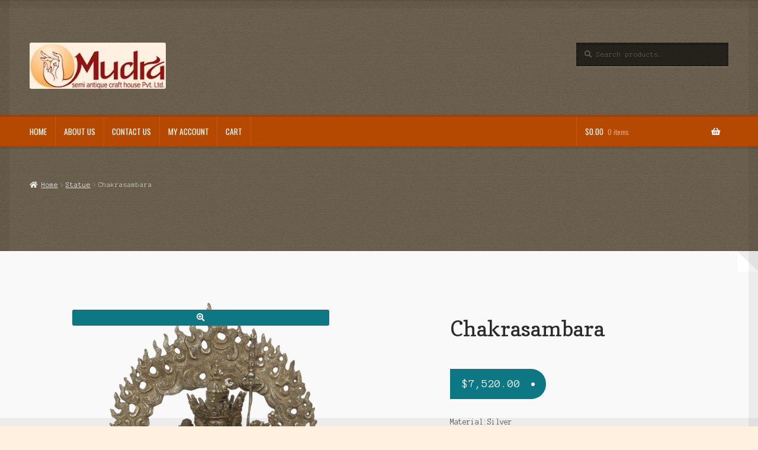

--- FILE ---
content_type: text/html; charset=UTF-8
request_url: https://mudrahouse.com/product/siddhi-laxmi/
body_size: 21384
content:
<!doctype html>
<html lang="en-US">
<head>
<meta charset="UTF-8">
<meta name="viewport" content="width=device-width, initial-scale=1">
<link rel="profile" href="https://gmpg.org/xfn/11">
<link rel="pingback" href="https://mudrahouse.com/xmlrpc.php">

<title>Chakrasambara</title>
<meta name='robots' content='max-image-preview:large' />
<script>window._wca = window._wca || [];</script>
<link rel='dns-prefetch' href='//stats.wp.com' />
<link rel='dns-prefetch' href='//www.googletagmanager.com' />
<link rel='dns-prefetch' href='//fonts.googleapis.com' />
<link rel='dns-prefetch' href='//i0.wp.com' />
<link rel='dns-prefetch' href='//c0.wp.com' />
<link rel="alternate" type="application/rss+xml" title="Mudra - Semi Antique Craft House &raquo; Feed" href="https://mudrahouse.com/feed/" />
<link rel="alternate" type="application/rss+xml" title="Mudra - Semi Antique Craft House &raquo; Comments Feed" href="https://mudrahouse.com/comments/feed/" />
<link rel="alternate" type="application/rss+xml" title="Mudra - Semi Antique Craft House &raquo; Chakrasambara Comments Feed" href="https://mudrahouse.com/product/siddhi-laxmi/feed/" />
<script>
window._wpemojiSettings = {"baseUrl":"https:\/\/s.w.org\/images\/core\/emoji\/14.0.0\/72x72\/","ext":".png","svgUrl":"https:\/\/s.w.org\/images\/core\/emoji\/14.0.0\/svg\/","svgExt":".svg","source":{"concatemoji":"https:\/\/mudrahouse.com\/wp-includes\/js\/wp-emoji-release.min.js?ver=08430e5a5078936d07a29114a7ea048c"}};
/*! This file is auto-generated */
!function(e,a,t){var n,r,o,i=a.createElement("canvas"),p=i.getContext&&i.getContext("2d");function s(e,t){p.clearRect(0,0,i.width,i.height),p.fillText(e,0,0);e=i.toDataURL();return p.clearRect(0,0,i.width,i.height),p.fillText(t,0,0),e===i.toDataURL()}function c(e){var t=a.createElement("script");t.src=e,t.defer=t.type="text/javascript",a.getElementsByTagName("head")[0].appendChild(t)}for(o=Array("flag","emoji"),t.supports={everything:!0,everythingExceptFlag:!0},r=0;r<o.length;r++)t.supports[o[r]]=function(e){if(p&&p.fillText)switch(p.textBaseline="top",p.font="600 32px Arial",e){case"flag":return s("\ud83c\udff3\ufe0f\u200d\u26a7\ufe0f","\ud83c\udff3\ufe0f\u200b\u26a7\ufe0f")?!1:!s("\ud83c\uddfa\ud83c\uddf3","\ud83c\uddfa\u200b\ud83c\uddf3")&&!s("\ud83c\udff4\udb40\udc67\udb40\udc62\udb40\udc65\udb40\udc6e\udb40\udc67\udb40\udc7f","\ud83c\udff4\u200b\udb40\udc67\u200b\udb40\udc62\u200b\udb40\udc65\u200b\udb40\udc6e\u200b\udb40\udc67\u200b\udb40\udc7f");case"emoji":return!s("\ud83e\udef1\ud83c\udffb\u200d\ud83e\udef2\ud83c\udfff","\ud83e\udef1\ud83c\udffb\u200b\ud83e\udef2\ud83c\udfff")}return!1}(o[r]),t.supports.everything=t.supports.everything&&t.supports[o[r]],"flag"!==o[r]&&(t.supports.everythingExceptFlag=t.supports.everythingExceptFlag&&t.supports[o[r]]);t.supports.everythingExceptFlag=t.supports.everythingExceptFlag&&!t.supports.flag,t.DOMReady=!1,t.readyCallback=function(){t.DOMReady=!0},t.supports.everything||(n=function(){t.readyCallback()},a.addEventListener?(a.addEventListener("DOMContentLoaded",n,!1),e.addEventListener("load",n,!1)):(e.attachEvent("onload",n),a.attachEvent("onreadystatechange",function(){"complete"===a.readyState&&t.readyCallback()})),(e=t.source||{}).concatemoji?c(e.concatemoji):e.wpemoji&&e.twemoji&&(c(e.twemoji),c(e.wpemoji)))}(window,document,window._wpemojiSettings);
</script>
<style>
img.wp-smiley,
img.emoji {
	display: inline !important;
	border: none !important;
	box-shadow: none !important;
	height: 1em !important;
	width: 1em !important;
	margin: 0 0.07em !important;
	vertical-align: -0.1em !important;
	background: none !important;
	padding: 0 !important;
}
</style>
	<link rel='stylesheet' id='wp-block-library-css' href='https://c0.wp.com/c/6.2.6/wp-includes/css/dist/block-library/style.min.css' media='all' />
<style id='wp-block-library-inline-css'>
.has-text-align-justify{text-align:justify;}
</style>
<style id='wp-block-library-theme-inline-css'>
.wp-block-audio figcaption{color:#555;font-size:13px;text-align:center}.is-dark-theme .wp-block-audio figcaption{color:hsla(0,0%,100%,.65)}.wp-block-audio{margin:0 0 1em}.wp-block-code{border:1px solid #ccc;border-radius:4px;font-family:Menlo,Consolas,monaco,monospace;padding:.8em 1em}.wp-block-embed figcaption{color:#555;font-size:13px;text-align:center}.is-dark-theme .wp-block-embed figcaption{color:hsla(0,0%,100%,.65)}.wp-block-embed{margin:0 0 1em}.blocks-gallery-caption{color:#555;font-size:13px;text-align:center}.is-dark-theme .blocks-gallery-caption{color:hsla(0,0%,100%,.65)}.wp-block-image figcaption{color:#555;font-size:13px;text-align:center}.is-dark-theme .wp-block-image figcaption{color:hsla(0,0%,100%,.65)}.wp-block-image{margin:0 0 1em}.wp-block-pullquote{border-bottom:4px solid;border-top:4px solid;color:currentColor;margin-bottom:1.75em}.wp-block-pullquote cite,.wp-block-pullquote footer,.wp-block-pullquote__citation{color:currentColor;font-size:.8125em;font-style:normal;text-transform:uppercase}.wp-block-quote{border-left:.25em solid;margin:0 0 1.75em;padding-left:1em}.wp-block-quote cite,.wp-block-quote footer{color:currentColor;font-size:.8125em;font-style:normal;position:relative}.wp-block-quote.has-text-align-right{border-left:none;border-right:.25em solid;padding-left:0;padding-right:1em}.wp-block-quote.has-text-align-center{border:none;padding-left:0}.wp-block-quote.is-large,.wp-block-quote.is-style-large,.wp-block-quote.is-style-plain{border:none}.wp-block-search .wp-block-search__label{font-weight:700}.wp-block-search__button{border:1px solid #ccc;padding:.375em .625em}:where(.wp-block-group.has-background){padding:1.25em 2.375em}.wp-block-separator.has-css-opacity{opacity:.4}.wp-block-separator{border:none;border-bottom:2px solid;margin-left:auto;margin-right:auto}.wp-block-separator.has-alpha-channel-opacity{opacity:1}.wp-block-separator:not(.is-style-wide):not(.is-style-dots){width:100px}.wp-block-separator.has-background:not(.is-style-dots){border-bottom:none;height:1px}.wp-block-separator.has-background:not(.is-style-wide):not(.is-style-dots){height:2px}.wp-block-table{margin:0 0 1em}.wp-block-table td,.wp-block-table th{word-break:normal}.wp-block-table figcaption{color:#555;font-size:13px;text-align:center}.is-dark-theme .wp-block-table figcaption{color:hsla(0,0%,100%,.65)}.wp-block-video figcaption{color:#555;font-size:13px;text-align:center}.is-dark-theme .wp-block-video figcaption{color:hsla(0,0%,100%,.65)}.wp-block-video{margin:0 0 1em}.wp-block-template-part.has-background{margin-bottom:0;margin-top:0;padding:1.25em 2.375em}
</style>
<link rel='stylesheet' id='mediaelement-css' href='https://c0.wp.com/c/6.2.6/wp-includes/js/mediaelement/mediaelementplayer-legacy.min.css' media='all' />
<link rel='stylesheet' id='wp-mediaelement-css' href='https://c0.wp.com/c/6.2.6/wp-includes/js/mediaelement/wp-mediaelement.min.css' media='all' />
<link rel='stylesheet' id='wc-blocks-vendors-style-css' href='https://c0.wp.com/p/woocommerce/7.5.1/packages/woocommerce-blocks/build/wc-blocks-vendors-style.css' media='all' />
<link rel='stylesheet' id='wc-blocks-style-css' href='https://c0.wp.com/p/woocommerce/7.5.1/packages/woocommerce-blocks/build/wc-blocks-style.css' media='all' />
<link rel='stylesheet' id='storefront-gutenberg-blocks-css' href='https://mudrahouse.com/wp-content/themes/storefront/assets/css/base/gutenberg-blocks.css?ver=4.2.0' media='all' />
<style id='storefront-gutenberg-blocks-inline-css'>

				.wp-block-button__link:not(.has-text-color) {
					color: #ffffff;
				}

				.wp-block-button__link:not(.has-text-color):hover,
				.wp-block-button__link:not(.has-text-color):focus,
				.wp-block-button__link:not(.has-text-color):active {
					color: #ffffff;
				}

				.wp-block-button__link:not(.has-background) {
					background-color: #0e7784;
				}

				.wp-block-button__link:not(.has-background):hover,
				.wp-block-button__link:not(.has-background):focus,
				.wp-block-button__link:not(.has-background):active {
					border-color: #005e6b;
					background-color: #005e6b;
				}

				.wc-block-grid__products .wc-block-grid__product .wp-block-button__link {
					background-color: #0e7784;
					border-color: #0e7784;
					color: #ffffff;
				}

				.wp-block-quote footer,
				.wp-block-quote cite,
				.wp-block-quote__citation {
					color: #615d59;
				}

				.wp-block-pullquote cite,
				.wp-block-pullquote footer,
				.wp-block-pullquote__citation {
					color: #615d59;
				}

				.wp-block-image figcaption {
					color: #615d59;
				}

				.wp-block-separator.is-style-dots::before {
					color: #2b2b2b;
				}

				.wp-block-file a.wp-block-file__button {
					color: #ffffff;
					background-color: #0e7784;
					border-color: #0e7784;
				}

				.wp-block-file a.wp-block-file__button:hover,
				.wp-block-file a.wp-block-file__button:focus,
				.wp-block-file a.wp-block-file__button:active {
					color: #ffffff;
					background-color: #005e6b;
				}

				.wp-block-code,
				.wp-block-preformatted pre {
					color: #615d59;
				}

				.wp-block-table:not( .has-background ):not( .is-style-stripes ) tbody tr:nth-child(2n) td {
					background-color: #fdeede;
				}

				.wp-block-cover .wp-block-cover__inner-container h1:not(.has-text-color),
				.wp-block-cover .wp-block-cover__inner-container h2:not(.has-text-color),
				.wp-block-cover .wp-block-cover__inner-container h3:not(.has-text-color),
				.wp-block-cover .wp-block-cover__inner-container h4:not(.has-text-color),
				.wp-block-cover .wp-block-cover__inner-container h5:not(.has-text-color),
				.wp-block-cover .wp-block-cover__inner-container h6:not(.has-text-color) {
					color: #000000;
				}

				.wc-block-components-price-slider__range-input-progress,
				.rtl .wc-block-components-price-slider__range-input-progress {
					--range-color: #0e7784;
				}

				/* Target only IE11 */
				@media all and (-ms-high-contrast: none), (-ms-high-contrast: active) {
					.wc-block-components-price-slider__range-input-progress {
						background: #0e7784;
					}
				}

				.wc-block-components-button:not(.is-link) {
					background-color: #b64902;
					color: #ffffff;
				}

				.wc-block-components-button:not(.is-link):hover,
				.wc-block-components-button:not(.is-link):focus,
				.wc-block-components-button:not(.is-link):active {
					background-color: #9d3000;
					color: #ffffff;
				}

				.wc-block-components-button:not(.is-link):disabled {
					background-color: #b64902;
					color: #ffffff;
				}

				.wc-block-cart__submit-container {
					background-color: #fff0e0;
				}

				.wc-block-cart__submit-container::before {
					color: rgba(220,205,189,0.5);
				}

				.wc-block-components-order-summary-item__quantity {
					background-color: #fff0e0;
					border-color: #615d59;
					box-shadow: 0 0 0 2px #fff0e0;
					color: #615d59;
				}
			
</style>
<link rel='stylesheet' id='classic-theme-styles-css' href='https://c0.wp.com/c/6.2.6/wp-includes/css/classic-themes.min.css' media='all' />
<style id='global-styles-inline-css'>
body{--wp--preset--color--black: #000000;--wp--preset--color--cyan-bluish-gray: #abb8c3;--wp--preset--color--white: #ffffff;--wp--preset--color--pale-pink: #f78da7;--wp--preset--color--vivid-red: #cf2e2e;--wp--preset--color--luminous-vivid-orange: #ff6900;--wp--preset--color--luminous-vivid-amber: #fcb900;--wp--preset--color--light-green-cyan: #7bdcb5;--wp--preset--color--vivid-green-cyan: #00d084;--wp--preset--color--pale-cyan-blue: #8ed1fc;--wp--preset--color--vivid-cyan-blue: #0693e3;--wp--preset--color--vivid-purple: #9b51e0;--wp--preset--gradient--vivid-cyan-blue-to-vivid-purple: linear-gradient(135deg,rgba(6,147,227,1) 0%,rgb(155,81,224) 100%);--wp--preset--gradient--light-green-cyan-to-vivid-green-cyan: linear-gradient(135deg,rgb(122,220,180) 0%,rgb(0,208,130) 100%);--wp--preset--gradient--luminous-vivid-amber-to-luminous-vivid-orange: linear-gradient(135deg,rgba(252,185,0,1) 0%,rgba(255,105,0,1) 100%);--wp--preset--gradient--luminous-vivid-orange-to-vivid-red: linear-gradient(135deg,rgba(255,105,0,1) 0%,rgb(207,46,46) 100%);--wp--preset--gradient--very-light-gray-to-cyan-bluish-gray: linear-gradient(135deg,rgb(238,238,238) 0%,rgb(169,184,195) 100%);--wp--preset--gradient--cool-to-warm-spectrum: linear-gradient(135deg,rgb(74,234,220) 0%,rgb(151,120,209) 20%,rgb(207,42,186) 40%,rgb(238,44,130) 60%,rgb(251,105,98) 80%,rgb(254,248,76) 100%);--wp--preset--gradient--blush-light-purple: linear-gradient(135deg,rgb(255,206,236) 0%,rgb(152,150,240) 100%);--wp--preset--gradient--blush-bordeaux: linear-gradient(135deg,rgb(254,205,165) 0%,rgb(254,45,45) 50%,rgb(107,0,62) 100%);--wp--preset--gradient--luminous-dusk: linear-gradient(135deg,rgb(255,203,112) 0%,rgb(199,81,192) 50%,rgb(65,88,208) 100%);--wp--preset--gradient--pale-ocean: linear-gradient(135deg,rgb(255,245,203) 0%,rgb(182,227,212) 50%,rgb(51,167,181) 100%);--wp--preset--gradient--electric-grass: linear-gradient(135deg,rgb(202,248,128) 0%,rgb(113,206,126) 100%);--wp--preset--gradient--midnight: linear-gradient(135deg,rgb(2,3,129) 0%,rgb(40,116,252) 100%);--wp--preset--duotone--dark-grayscale: url('#wp-duotone-dark-grayscale');--wp--preset--duotone--grayscale: url('#wp-duotone-grayscale');--wp--preset--duotone--purple-yellow: url('#wp-duotone-purple-yellow');--wp--preset--duotone--blue-red: url('#wp-duotone-blue-red');--wp--preset--duotone--midnight: url('#wp-duotone-midnight');--wp--preset--duotone--magenta-yellow: url('#wp-duotone-magenta-yellow');--wp--preset--duotone--purple-green: url('#wp-duotone-purple-green');--wp--preset--duotone--blue-orange: url('#wp-duotone-blue-orange');--wp--preset--font-size--small: 14px;--wp--preset--font-size--medium: 23px;--wp--preset--font-size--large: 26px;--wp--preset--font-size--x-large: 42px;--wp--preset--font-size--normal: 16px;--wp--preset--font-size--huge: 37px;--wp--preset--spacing--20: 0.44rem;--wp--preset--spacing--30: 0.67rem;--wp--preset--spacing--40: 1rem;--wp--preset--spacing--50: 1.5rem;--wp--preset--spacing--60: 2.25rem;--wp--preset--spacing--70: 3.38rem;--wp--preset--spacing--80: 5.06rem;--wp--preset--shadow--natural: 6px 6px 9px rgba(0, 0, 0, 0.2);--wp--preset--shadow--deep: 12px 12px 50px rgba(0, 0, 0, 0.4);--wp--preset--shadow--sharp: 6px 6px 0px rgba(0, 0, 0, 0.2);--wp--preset--shadow--outlined: 6px 6px 0px -3px rgba(255, 255, 255, 1), 6px 6px rgba(0, 0, 0, 1);--wp--preset--shadow--crisp: 6px 6px 0px rgba(0, 0, 0, 1);}:where(.is-layout-flex){gap: 0.5em;}body .is-layout-flow > .alignleft{float: left;margin-inline-start: 0;margin-inline-end: 2em;}body .is-layout-flow > .alignright{float: right;margin-inline-start: 2em;margin-inline-end: 0;}body .is-layout-flow > .aligncenter{margin-left: auto !important;margin-right: auto !important;}body .is-layout-constrained > .alignleft{float: left;margin-inline-start: 0;margin-inline-end: 2em;}body .is-layout-constrained > .alignright{float: right;margin-inline-start: 2em;margin-inline-end: 0;}body .is-layout-constrained > .aligncenter{margin-left: auto !important;margin-right: auto !important;}body .is-layout-constrained > :where(:not(.alignleft):not(.alignright):not(.alignfull)){max-width: var(--wp--style--global--content-size);margin-left: auto !important;margin-right: auto !important;}body .is-layout-constrained > .alignwide{max-width: var(--wp--style--global--wide-size);}body .is-layout-flex{display: flex;}body .is-layout-flex{flex-wrap: wrap;align-items: center;}body .is-layout-flex > *{margin: 0;}:where(.wp-block-columns.is-layout-flex){gap: 2em;}.has-black-color{color: var(--wp--preset--color--black) !important;}.has-cyan-bluish-gray-color{color: var(--wp--preset--color--cyan-bluish-gray) !important;}.has-white-color{color: var(--wp--preset--color--white) !important;}.has-pale-pink-color{color: var(--wp--preset--color--pale-pink) !important;}.has-vivid-red-color{color: var(--wp--preset--color--vivid-red) !important;}.has-luminous-vivid-orange-color{color: var(--wp--preset--color--luminous-vivid-orange) !important;}.has-luminous-vivid-amber-color{color: var(--wp--preset--color--luminous-vivid-amber) !important;}.has-light-green-cyan-color{color: var(--wp--preset--color--light-green-cyan) !important;}.has-vivid-green-cyan-color{color: var(--wp--preset--color--vivid-green-cyan) !important;}.has-pale-cyan-blue-color{color: var(--wp--preset--color--pale-cyan-blue) !important;}.has-vivid-cyan-blue-color{color: var(--wp--preset--color--vivid-cyan-blue) !important;}.has-vivid-purple-color{color: var(--wp--preset--color--vivid-purple) !important;}.has-black-background-color{background-color: var(--wp--preset--color--black) !important;}.has-cyan-bluish-gray-background-color{background-color: var(--wp--preset--color--cyan-bluish-gray) !important;}.has-white-background-color{background-color: var(--wp--preset--color--white) !important;}.has-pale-pink-background-color{background-color: var(--wp--preset--color--pale-pink) !important;}.has-vivid-red-background-color{background-color: var(--wp--preset--color--vivid-red) !important;}.has-luminous-vivid-orange-background-color{background-color: var(--wp--preset--color--luminous-vivid-orange) !important;}.has-luminous-vivid-amber-background-color{background-color: var(--wp--preset--color--luminous-vivid-amber) !important;}.has-light-green-cyan-background-color{background-color: var(--wp--preset--color--light-green-cyan) !important;}.has-vivid-green-cyan-background-color{background-color: var(--wp--preset--color--vivid-green-cyan) !important;}.has-pale-cyan-blue-background-color{background-color: var(--wp--preset--color--pale-cyan-blue) !important;}.has-vivid-cyan-blue-background-color{background-color: var(--wp--preset--color--vivid-cyan-blue) !important;}.has-vivid-purple-background-color{background-color: var(--wp--preset--color--vivid-purple) !important;}.has-black-border-color{border-color: var(--wp--preset--color--black) !important;}.has-cyan-bluish-gray-border-color{border-color: var(--wp--preset--color--cyan-bluish-gray) !important;}.has-white-border-color{border-color: var(--wp--preset--color--white) !important;}.has-pale-pink-border-color{border-color: var(--wp--preset--color--pale-pink) !important;}.has-vivid-red-border-color{border-color: var(--wp--preset--color--vivid-red) !important;}.has-luminous-vivid-orange-border-color{border-color: var(--wp--preset--color--luminous-vivid-orange) !important;}.has-luminous-vivid-amber-border-color{border-color: var(--wp--preset--color--luminous-vivid-amber) !important;}.has-light-green-cyan-border-color{border-color: var(--wp--preset--color--light-green-cyan) !important;}.has-vivid-green-cyan-border-color{border-color: var(--wp--preset--color--vivid-green-cyan) !important;}.has-pale-cyan-blue-border-color{border-color: var(--wp--preset--color--pale-cyan-blue) !important;}.has-vivid-cyan-blue-border-color{border-color: var(--wp--preset--color--vivid-cyan-blue) !important;}.has-vivid-purple-border-color{border-color: var(--wp--preset--color--vivid-purple) !important;}.has-vivid-cyan-blue-to-vivid-purple-gradient-background{background: var(--wp--preset--gradient--vivid-cyan-blue-to-vivid-purple) !important;}.has-light-green-cyan-to-vivid-green-cyan-gradient-background{background: var(--wp--preset--gradient--light-green-cyan-to-vivid-green-cyan) !important;}.has-luminous-vivid-amber-to-luminous-vivid-orange-gradient-background{background: var(--wp--preset--gradient--luminous-vivid-amber-to-luminous-vivid-orange) !important;}.has-luminous-vivid-orange-to-vivid-red-gradient-background{background: var(--wp--preset--gradient--luminous-vivid-orange-to-vivid-red) !important;}.has-very-light-gray-to-cyan-bluish-gray-gradient-background{background: var(--wp--preset--gradient--very-light-gray-to-cyan-bluish-gray) !important;}.has-cool-to-warm-spectrum-gradient-background{background: var(--wp--preset--gradient--cool-to-warm-spectrum) !important;}.has-blush-light-purple-gradient-background{background: var(--wp--preset--gradient--blush-light-purple) !important;}.has-blush-bordeaux-gradient-background{background: var(--wp--preset--gradient--blush-bordeaux) !important;}.has-luminous-dusk-gradient-background{background: var(--wp--preset--gradient--luminous-dusk) !important;}.has-pale-ocean-gradient-background{background: var(--wp--preset--gradient--pale-ocean) !important;}.has-electric-grass-gradient-background{background: var(--wp--preset--gradient--electric-grass) !important;}.has-midnight-gradient-background{background: var(--wp--preset--gradient--midnight) !important;}.has-small-font-size{font-size: var(--wp--preset--font-size--small) !important;}.has-medium-font-size{font-size: var(--wp--preset--font-size--medium) !important;}.has-large-font-size{font-size: var(--wp--preset--font-size--large) !important;}.has-x-large-font-size{font-size: var(--wp--preset--font-size--x-large) !important;}
.wp-block-navigation a:where(:not(.wp-element-button)){color: inherit;}
:where(.wp-block-columns.is-layout-flex){gap: 2em;}
.wp-block-pullquote{font-size: 1.5em;line-height: 1.6;}
</style>
<link rel='stylesheet' id='photoswipe-css' href='https://c0.wp.com/p/woocommerce/7.5.1/assets/css/photoswipe/photoswipe.min.css' media='all' />
<link rel='stylesheet' id='photoswipe-default-skin-css' href='https://c0.wp.com/p/woocommerce/7.5.1/assets/css/photoswipe/default-skin/default-skin.min.css' media='all' />
<style id='woocommerce-inline-inline-css'>
.woocommerce form .form-row .required { visibility: visible; }
</style>
<link rel='stylesheet' id='wcv_vendor_store_style-css' href='https://mudrahouse.com/wp-content/plugins/wc-vendors/assets/css/wcv-store.css?ver=08430e5a5078936d07a29114a7ea048c' media='all' />
<link rel='stylesheet' id='woo-variation-swatches-css' href='https://mudrahouse.com/wp-content/plugins/woo-variation-swatches/assets/css/frontend.min.css?ver=1679284730' media='all' />
<style id='woo-variation-swatches-inline-css'>
:root {
--wvs-tick:url("data:image/svg+xml;utf8,%3Csvg filter='drop-shadow(0px 0px 2px rgb(0 0 0 / .8))' xmlns='http://www.w3.org/2000/svg'  viewBox='0 0 30 30'%3E%3Cpath fill='none' stroke='%23ffffff' stroke-linecap='round' stroke-linejoin='round' stroke-width='4' d='M4 16L11 23 27 7'/%3E%3C/svg%3E");

--wvs-cross:url("data:image/svg+xml;utf8,%3Csvg filter='drop-shadow(0px 0px 5px rgb(255 255 255 / .6))' xmlns='http://www.w3.org/2000/svg' width='72px' height='72px' viewBox='0 0 24 24'%3E%3Cpath fill='none' stroke='%23ff0000' stroke-linecap='round' stroke-width='0.6' d='M5 5L19 19M19 5L5 19'/%3E%3C/svg%3E");
--wvs-single-product-item-width:30px;
--wvs-single-product-item-height:30px;
--wvs-single-product-item-font-size:16px}
</style>
<link rel='stylesheet' id='storefront-style-css' href='https://mudrahouse.com/wp-content/themes/storefront/style.css?ver=08430e5a5078936d07a29114a7ea048c' media='all' />
<style id='storefront-style-inline-css'>

			.main-navigation ul li a,
			.site-title a,
			ul.menu li a,
			.site-branding h1 a,
			button.menu-toggle,
			button.menu-toggle:hover,
			.handheld-navigation .dropdown-toggle {
				color: #ffffff;
			}

			button.menu-toggle,
			button.menu-toggle:hover {
				border-color: #ffffff;
			}

			.main-navigation ul li a:hover,
			.main-navigation ul li:hover > a,
			.site-title a:hover,
			.site-header ul.menu li.current-menu-item > a {
				color: #ffffff;
			}

			table:not( .has-background ) th {
				background-color: #f8e9d9;
			}

			table:not( .has-background ) tbody td {
				background-color: #fdeede;
			}

			table:not( .has-background ) tbody tr:nth-child(2n) td,
			fieldset,
			fieldset legend {
				background-color: #fbecdc;
			}

			.site-header,
			.secondary-navigation ul ul,
			.main-navigation ul.menu > li.menu-item-has-children:after,
			.secondary-navigation ul.menu ul,
			.storefront-handheld-footer-bar,
			.storefront-handheld-footer-bar ul li > a,
			.storefront-handheld-footer-bar ul li.search .site-search,
			button.menu-toggle,
			button.menu-toggle:hover {
				background-color: #b64902;
			}

			p.site-description,
			.site-header,
			.storefront-handheld-footer-bar {
				color: #ffffff;
			}

			button.menu-toggle:after,
			button.menu-toggle:before,
			button.menu-toggle span:before {
				background-color: #ffffff;
			}

			h1, h2, h3, h4, h5, h6, .wc-block-grid__product-title {
				color: #2b2b2b;
			}

			.widget h1 {
				border-bottom-color: #2b2b2b;
			}

			body,
			.secondary-navigation a {
				color: #615d59;
			}

			.widget-area .widget a,
			.hentry .entry-header .posted-on a,
			.hentry .entry-header .post-author a,
			.hentry .entry-header .post-comments a,
			.hentry .entry-header .byline a {
				color: #66625e;
			}

			a {
				color: #0e7784;
			}

			a:focus,
			button:focus,
			.button.alt:focus,
			input:focus,
			textarea:focus,
			input[type="button"]:focus,
			input[type="reset"]:focus,
			input[type="submit"]:focus,
			input[type="email"]:focus,
			input[type="tel"]:focus,
			input[type="url"]:focus,
			input[type="password"]:focus,
			input[type="search"]:focus {
				outline-color: #0e7784;
			}

			button, input[type="button"], input[type="reset"], input[type="submit"], .button, .widget a.button {
				background-color: #0e7784;
				border-color: #0e7784;
				color: #ffffff;
			}

			button:hover, input[type="button"]:hover, input[type="reset"]:hover, input[type="submit"]:hover, .button:hover, .widget a.button:hover {
				background-color: #005e6b;
				border-color: #005e6b;
				color: #ffffff;
			}

			button.alt, input[type="button"].alt, input[type="reset"].alt, input[type="submit"].alt, .button.alt, .widget-area .widget a.button.alt {
				background-color: #b64902;
				border-color: #b64902;
				color: #ffffff;
			}

			button.alt:hover, input[type="button"].alt:hover, input[type="reset"].alt:hover, input[type="submit"].alt:hover, .button.alt:hover, .widget-area .widget a.button.alt:hover {
				background-color: #9d3000;
				border-color: #9d3000;
				color: #ffffff;
			}

			.pagination .page-numbers li .page-numbers.current {
				background-color: #e6d7c7;
				color: #57534f;
			}

			#comments .comment-list .comment-content .comment-text {
				background-color: #f8e9d9;
			}

			.site-footer {
				background-color: #2b2b2b;
				color: #ffffff;
			}

			.site-footer a:not(.button):not(.components-button) {
				color: #e4decd;
			}

			.site-footer .storefront-handheld-footer-bar a:not(.button):not(.components-button) {
				color: #ffffff;
			}

			.site-footer h1, .site-footer h2, .site-footer h3, .site-footer h4, .site-footer h5, .site-footer h6, .site-footer .widget .widget-title, .site-footer .widget .widgettitle {
				color: #ffffff;
			}

			.page-template-template-homepage.has-post-thumbnail .type-page.has-post-thumbnail .entry-title {
				color: #000000;
			}

			.page-template-template-homepage.has-post-thumbnail .type-page.has-post-thumbnail .entry-content {
				color: #000000;
			}

			@media screen and ( min-width: 768px ) {
				.secondary-navigation ul.menu a:hover {
					color: #ffffff;
				}

				.secondary-navigation ul.menu a {
					color: #ffffff;
				}

				.main-navigation ul.menu ul.sub-menu,
				.main-navigation ul.nav-menu ul.children {
					background-color: #a73a00;
				}

				.site-header {
					border-bottom-color: #a73a00;
				}
			}
</style>
<link rel='stylesheet' id='storefront-icons-css' href='https://mudrahouse.com/wp-content/themes/storefront/assets/css/base/icons.css?ver=4.2.0' media='all' />
<link rel='stylesheet' id='storefront-fonts-css' href='https://fonts.googleapis.com/css?family=Source+Sans+Pro%3A400%2C300%2C300italic%2C400italic%2C600%2C700%2C900&#038;subset=latin%2Clatin-ext&#038;ver=4.2.0' media='all' />
<link rel='stylesheet' id='storefront-jetpack-widgets-css' href='https://mudrahouse.com/wp-content/themes/storefront/assets/css/jetpack/widgets.css?ver=4.2.0' media='all' />
<link rel='stylesheet' id='storefront-woocommerce-style-css' href='https://mudrahouse.com/wp-content/themes/storefront/assets/css/woocommerce/woocommerce.css?ver=4.2.0' media='all' />
<style id='storefront-woocommerce-style-inline-css'>
@font-face {
				font-family: star;
				src: url(https://mudrahouse.com/wp-content/plugins/woocommerce/assets/fonts/star.eot);
				src:
					url(https://mudrahouse.com/wp-content/plugins/woocommerce/assets/fonts/star.eot?#iefix) format("embedded-opentype"),
					url(https://mudrahouse.com/wp-content/plugins/woocommerce/assets/fonts/star.woff) format("woff"),
					url(https://mudrahouse.com/wp-content/plugins/woocommerce/assets/fonts/star.ttf) format("truetype"),
					url(https://mudrahouse.com/wp-content/plugins/woocommerce/assets/fonts/star.svg#star) format("svg");
				font-weight: 400;
				font-style: normal;
			}
			@font-face {
				font-family: WooCommerce;
				src: url(https://mudrahouse.com/wp-content/plugins/woocommerce/assets/fonts/WooCommerce.eot);
				src:
					url(https://mudrahouse.com/wp-content/plugins/woocommerce/assets/fonts/WooCommerce.eot?#iefix) format("embedded-opentype"),
					url(https://mudrahouse.com/wp-content/plugins/woocommerce/assets/fonts/WooCommerce.woff) format("woff"),
					url(https://mudrahouse.com/wp-content/plugins/woocommerce/assets/fonts/WooCommerce.ttf) format("truetype"),
					url(https://mudrahouse.com/wp-content/plugins/woocommerce/assets/fonts/WooCommerce.svg#WooCommerce) format("svg");
				font-weight: 400;
				font-style: normal;
			}

			a.cart-contents,
			.site-header-cart .widget_shopping_cart a {
				color: #ffffff;
			}

			a.cart-contents:hover,
			.site-header-cart .widget_shopping_cart a:hover,
			.site-header-cart:hover > li > a {
				color: #ffffff;
			}

			table.cart td.product-remove,
			table.cart td.actions {
				border-top-color: #fff0e0;
			}

			.storefront-handheld-footer-bar ul li.cart .count {
				background-color: #ffffff;
				color: #b64902;
				border-color: #b64902;
			}

			.woocommerce-tabs ul.tabs li.active a,
			ul.products li.product .price,
			.onsale,
			.wc-block-grid__product-onsale,
			.widget_search form:before,
			.widget_product_search form:before {
				color: #615d59;
			}

			.woocommerce-breadcrumb a,
			a.woocommerce-review-link,
			.product_meta a {
				color: #66625e;
			}

			.wc-block-grid__product-onsale,
			.onsale {
				border-color: #615d59;
			}

			.star-rating span:before,
			.quantity .plus, .quantity .minus,
			p.stars a:hover:after,
			p.stars a:after,
			.star-rating span:before,
			#payment .payment_methods li input[type=radio]:first-child:checked+label:before {
				color: #0e7784;
			}

			.widget_price_filter .ui-slider .ui-slider-range,
			.widget_price_filter .ui-slider .ui-slider-handle {
				background-color: #0e7784;
			}

			.order_details {
				background-color: #f8e9d9;
			}

			.order_details > li {
				border-bottom: 1px dotted #e3d4c4;
			}

			.order_details:before,
			.order_details:after {
				background: -webkit-linear-gradient(transparent 0,transparent 0),-webkit-linear-gradient(135deg,#f8e9d9 33.33%,transparent 33.33%),-webkit-linear-gradient(45deg,#f8e9d9 33.33%,transparent 33.33%)
			}

			#order_review {
				background-color: #fff0e0;
			}

			#payment .payment_methods > li .payment_box,
			#payment .place-order {
				background-color: #faebdb;
			}

			#payment .payment_methods > li:not(.woocommerce-notice) {
				background-color: #f5e6d6;
			}

			#payment .payment_methods > li:not(.woocommerce-notice):hover {
				background-color: #f0e1d1;
			}

			.woocommerce-pagination .page-numbers li .page-numbers.current {
				background-color: #e6d7c7;
				color: #57534f;
			}

			.wc-block-grid__product-onsale,
			.onsale,
			.woocommerce-pagination .page-numbers li .page-numbers:not(.current) {
				color: #615d59;
			}

			p.stars a:before,
			p.stars a:hover~a:before,
			p.stars.selected a.active~a:before {
				color: #615d59;
			}

			p.stars.selected a.active:before,
			p.stars:hover a:before,
			p.stars.selected a:not(.active):before,
			p.stars.selected a.active:before {
				color: #0e7784;
			}

			.single-product div.product .woocommerce-product-gallery .woocommerce-product-gallery__trigger {
				background-color: #0e7784;
				color: #ffffff;
			}

			.single-product div.product .woocommerce-product-gallery .woocommerce-product-gallery__trigger:hover {
				background-color: #005e6b;
				border-color: #005e6b;
				color: #ffffff;
			}

			.button.added_to_cart:focus,
			.button.wc-forward:focus {
				outline-color: #0e7784;
			}

			.added_to_cart,
			.site-header-cart .widget_shopping_cart a.button,
			.wc-block-grid__products .wc-block-grid__product .wp-block-button__link {
				background-color: #0e7784;
				border-color: #0e7784;
				color: #ffffff;
			}

			.added_to_cart:hover,
			.site-header-cart .widget_shopping_cart a.button:hover,
			.wc-block-grid__products .wc-block-grid__product .wp-block-button__link:hover {
				background-color: #005e6b;
				border-color: #005e6b;
				color: #ffffff;
			}

			.added_to_cart.alt, .added_to_cart, .widget a.button.checkout {
				background-color: #b64902;
				border-color: #b64902;
				color: #ffffff;
			}

			.added_to_cart.alt:hover, .added_to_cart:hover, .widget a.button.checkout:hover {
				background-color: #9d3000;
				border-color: #9d3000;
				color: #ffffff;
			}

			.button.loading {
				color: #0e7784;
			}

			.button.loading:hover {
				background-color: #0e7784;
			}

			.button.loading:after {
				color: #ffffff;
			}

			@media screen and ( min-width: 768px ) {
				.site-header-cart .widget_shopping_cart,
				.site-header .product_list_widget li .quantity {
					color: #ffffff;
				}

				.site-header-cart .widget_shopping_cart .buttons,
				.site-header-cart .widget_shopping_cart .total {
					background-color: #ac3f00;
				}

				.site-header-cart .widget_shopping_cart {
					background-color: #a73a00;
				}
			}
				.storefront-product-pagination a {
					color: #615d59;
					background-color: #fff0e0;
				}
				.storefront-sticky-add-to-cart {
					color: #615d59;
					background-color: #fff0e0;
				}

				.storefront-sticky-add-to-cart a:not(.button) {
					color: #ffffff;
				}
</style>
<link rel='stylesheet' id='storefront-child-style-css' href='https://mudrahouse.com/wp-content/themes/deli/style.css?ver=2.0.15' media='all' />
<style id='storefront-child-style-inline-css'>

			.main-navigation ul li:hover > a,
			a.cart-contents:hover,
			.site-header-cart .widget_shopping_cart a:hover,
			.site-header-cart:hover > li > a {
				color: #cdcdcd;
			}

			.woocommerce-breadcrumb a:hover {
				color: #ffffff;
			}

			.single-product div.product .summary .price {
				color: #0e7784;
			}

			.header-widget-region {
				color: #ffffff;
			}

			.header-widget-region a:not(.button) {
				color: #e4decd;
			}

			.single-product div.product .summary .price {
				color: #ffffff;
				background-color: #0e7784;
			}

			.header-widget-region h1, .header-widget-region h2, .header-widget-region h3, .header-widget-region h4, .header-widget-region h5, .header-widget-region h6 {
				color: #ffffff;
			}

			.main-navigation ul li.smm-active li ul.products li.product h3,
			.main-navigation ul li.smm-active li ul.products li.product .price {
				color: #ffffff;
			}

			.order_details {
				background-color: #ffffff;
			}

			.order_details > li {
				border-bottom: 1px dotted #ffffff;
			}

			.order_details:before,
			.order_details:after {
				background: -webkit-linear-gradient(transparent 0,transparent 0),-webkit-linear-gradient(135deg,#ffffff 33.33%,transparent 33.33%),-webkit-linear-gradient(45deg,#ffffff 33.33%,transparent 33.33%)
			}

			@media screen and (min-width: 768px) {
				.deli-primary-navigation {
					background:#b64902;
				}

				.smm-mega-menu {
					background:#b14400;
				}
			}
</style>
<link rel='stylesheet' id='copse-css' href='//fonts.googleapis.com/css?family=Copse&#038;ver=6.2.6' media='all' />
<link rel='stylesheet' id='anonymous-pro-css' href='//fonts.googleapis.com/css?family=Anonymous+Pro%3A400%2C400italic%2C700&#038;ver=6.2.6' media='all' />
<link rel='stylesheet' id='kalam-css' href='//fonts.googleapis.com/css?family=Kalam%3A400%2C700&#038;ver=6.2.6' media='all' />
<link rel='stylesheet' id='oswald-css' href='//fonts.googleapis.com/css?family=Oswald&#038;ver=6.2.6' media='all' />
<link rel='stylesheet' id='jetpack_css-css' href='https://c0.wp.com/p/jetpack/12.0.1/css/jetpack.css' media='all' />
<script id='jetpack_related-posts-js-extra'>
var related_posts_js_options = {"post_heading":"h4"};
</script>
<script src='https://c0.wp.com/p/jetpack/12.0.1/_inc/build/related-posts/related-posts.min.js' id='jetpack_related-posts-js'></script>
<script src='https://c0.wp.com/c/6.2.6/wp-includes/js/jquery/jquery.min.js' id='jquery-core-js'></script>
<script src='https://c0.wp.com/c/6.2.6/wp-includes/js/jquery/jquery-migrate.min.js' id='jquery-migrate-js'></script>
<script defer src='https://stats.wp.com/s-202605.js' id='woocommerce-analytics-js'></script>

<!-- Google Analytics snippet added by Site Kit -->
<script src='https://www.googletagmanager.com/gtag/js?id=UA-28815129-3' id='google_gtagjs-js' async></script>
<script id='google_gtagjs-js-after'>
window.dataLayer = window.dataLayer || [];function gtag(){dataLayer.push(arguments);}
gtag('set', 'linker', {"domains":["mudrahouse.com"]} );
gtag("js", new Date());
gtag("set", "developer_id.dZTNiMT", true);
gtag("config", "UA-28815129-3", {"anonymize_ip":true});
gtag("config", "G-PB8EGR0LMF");
</script>

<!-- End Google Analytics snippet added by Site Kit -->
<link rel="https://api.w.org/" href="https://mudrahouse.com/wp-json/" /><link rel="alternate" type="application/json" href="https://mudrahouse.com/wp-json/wp/v2/product/473" /><link rel="EditURI" type="application/rsd+xml" title="RSD" href="https://mudrahouse.com/xmlrpc.php?rsd" />
<link rel="canonical" href="https://mudrahouse.com/product/siddhi-laxmi/" />
<link rel="alternate" type="application/json+oembed" href="https://mudrahouse.com/wp-json/oembed/1.0/embed?url=https%3A%2F%2Fmudrahouse.com%2Fproduct%2Fsiddhi-laxmi%2F" />
<link rel="alternate" type="text/xml+oembed" href="https://mudrahouse.com/wp-json/oembed/1.0/embed?url=https%3A%2F%2Fmudrahouse.com%2Fproduct%2Fsiddhi-laxmi%2F&#038;format=xml" />
<meta name="generator" content="Site Kit by Google 1.96.0" />
<!-- This website runs the Product Feed PRO for WooCommerce by AdTribes.io plugin - version 12.4.5 -->
	<style>img#wpstats{display:none}</style>
		<!-- Google site verification - Google Listings & Ads -->
<meta name="google-site-verification" content="Dcn-sMQJCxlwvqe2q_yy2qcCwiNUmvnTlW-8QA1XF0Y" />
	<noscript><style>.woocommerce-product-gallery{ opacity: 1 !important; }</style></noscript>
	<meta name="google-site-verification" content="qBSgNOe04Nfd5Fkfi5A43nrCXgFdjqK357uta7CSDDM"><meta name="description" content="Material:Silver" />
<style id="custom-background-css">
body.custom-background { background-color: #fff0e0; background-image: url("https://mudrahouse.com/wp-content/themes/deli/images/cardboard.png"); background-position: center center; background-size: auto; background-repeat: repeat; background-attachment: fixed; }
</style>
				<style type="text/css">
				/* If html does not have either class, do not show lazy loaded images. */
				html:not( .jetpack-lazy-images-js-enabled ):not( .js ) .jetpack-lazy-image {
					display: none;
				}
			</style>
			<script>
				document.documentElement.classList.add(
					'jetpack-lazy-images-js-enabled'
				);
			</script>
		<link rel="icon" href="https://i0.wp.com/mudrahouse.com/wp-content/uploads/2019/04/cropped-mudra_logo.jpg?fit=32%2C32&#038;ssl=1" sizes="32x32" />
<link rel="icon" href="https://i0.wp.com/mudrahouse.com/wp-content/uploads/2019/04/cropped-mudra_logo.jpg?fit=192%2C192&#038;ssl=1" sizes="192x192" />
<link rel="apple-touch-icon" href="https://i0.wp.com/mudrahouse.com/wp-content/uploads/2019/04/cropped-mudra_logo.jpg?fit=180%2C180&#038;ssl=1" />
<meta name="msapplication-TileImage" content="https://i0.wp.com/mudrahouse.com/wp-content/uploads/2019/04/cropped-mudra_logo.jpg?fit=270%2C270&#038;ssl=1" />
</head>

<body data-rsssl=1 class="product-template-default single single-product postid-473 custom-background wp-custom-logo wp-embed-responsive theme-storefront woocommerce woocommerce-page woocommerce-no-js woo-variation-swatches wvs-behavior-blur wvs-theme-deli wvs-show-label wvs-tooltip storefront-2-3 storefront-full-width-content right-sidebar woocommerce-active">

<svg xmlns="http://www.w3.org/2000/svg" viewBox="0 0 0 0" width="0" height="0" focusable="false" role="none" style="visibility: hidden; position: absolute; left: -9999px; overflow: hidden;" ><defs><filter id="wp-duotone-dark-grayscale"><feColorMatrix color-interpolation-filters="sRGB" type="matrix" values=" .299 .587 .114 0 0 .299 .587 .114 0 0 .299 .587 .114 0 0 .299 .587 .114 0 0 " /><feComponentTransfer color-interpolation-filters="sRGB" ><feFuncR type="table" tableValues="0 0.49803921568627" /><feFuncG type="table" tableValues="0 0.49803921568627" /><feFuncB type="table" tableValues="0 0.49803921568627" /><feFuncA type="table" tableValues="1 1" /></feComponentTransfer><feComposite in2="SourceGraphic" operator="in" /></filter></defs></svg><svg xmlns="http://www.w3.org/2000/svg" viewBox="0 0 0 0" width="0" height="0" focusable="false" role="none" style="visibility: hidden; position: absolute; left: -9999px; overflow: hidden;" ><defs><filter id="wp-duotone-grayscale"><feColorMatrix color-interpolation-filters="sRGB" type="matrix" values=" .299 .587 .114 0 0 .299 .587 .114 0 0 .299 .587 .114 0 0 .299 .587 .114 0 0 " /><feComponentTransfer color-interpolation-filters="sRGB" ><feFuncR type="table" tableValues="0 1" /><feFuncG type="table" tableValues="0 1" /><feFuncB type="table" tableValues="0 1" /><feFuncA type="table" tableValues="1 1" /></feComponentTransfer><feComposite in2="SourceGraphic" operator="in" /></filter></defs></svg><svg xmlns="http://www.w3.org/2000/svg" viewBox="0 0 0 0" width="0" height="0" focusable="false" role="none" style="visibility: hidden; position: absolute; left: -9999px; overflow: hidden;" ><defs><filter id="wp-duotone-purple-yellow"><feColorMatrix color-interpolation-filters="sRGB" type="matrix" values=" .299 .587 .114 0 0 .299 .587 .114 0 0 .299 .587 .114 0 0 .299 .587 .114 0 0 " /><feComponentTransfer color-interpolation-filters="sRGB" ><feFuncR type="table" tableValues="0.54901960784314 0.98823529411765" /><feFuncG type="table" tableValues="0 1" /><feFuncB type="table" tableValues="0.71764705882353 0.25490196078431" /><feFuncA type="table" tableValues="1 1" /></feComponentTransfer><feComposite in2="SourceGraphic" operator="in" /></filter></defs></svg><svg xmlns="http://www.w3.org/2000/svg" viewBox="0 0 0 0" width="0" height="0" focusable="false" role="none" style="visibility: hidden; position: absolute; left: -9999px; overflow: hidden;" ><defs><filter id="wp-duotone-blue-red"><feColorMatrix color-interpolation-filters="sRGB" type="matrix" values=" .299 .587 .114 0 0 .299 .587 .114 0 0 .299 .587 .114 0 0 .299 .587 .114 0 0 " /><feComponentTransfer color-interpolation-filters="sRGB" ><feFuncR type="table" tableValues="0 1" /><feFuncG type="table" tableValues="0 0.27843137254902" /><feFuncB type="table" tableValues="0.5921568627451 0.27843137254902" /><feFuncA type="table" tableValues="1 1" /></feComponentTransfer><feComposite in2="SourceGraphic" operator="in" /></filter></defs></svg><svg xmlns="http://www.w3.org/2000/svg" viewBox="0 0 0 0" width="0" height="0" focusable="false" role="none" style="visibility: hidden; position: absolute; left: -9999px; overflow: hidden;" ><defs><filter id="wp-duotone-midnight"><feColorMatrix color-interpolation-filters="sRGB" type="matrix" values=" .299 .587 .114 0 0 .299 .587 .114 0 0 .299 .587 .114 0 0 .299 .587 .114 0 0 " /><feComponentTransfer color-interpolation-filters="sRGB" ><feFuncR type="table" tableValues="0 0" /><feFuncG type="table" tableValues="0 0.64705882352941" /><feFuncB type="table" tableValues="0 1" /><feFuncA type="table" tableValues="1 1" /></feComponentTransfer><feComposite in2="SourceGraphic" operator="in" /></filter></defs></svg><svg xmlns="http://www.w3.org/2000/svg" viewBox="0 0 0 0" width="0" height="0" focusable="false" role="none" style="visibility: hidden; position: absolute; left: -9999px; overflow: hidden;" ><defs><filter id="wp-duotone-magenta-yellow"><feColorMatrix color-interpolation-filters="sRGB" type="matrix" values=" .299 .587 .114 0 0 .299 .587 .114 0 0 .299 .587 .114 0 0 .299 .587 .114 0 0 " /><feComponentTransfer color-interpolation-filters="sRGB" ><feFuncR type="table" tableValues="0.78039215686275 1" /><feFuncG type="table" tableValues="0 0.94901960784314" /><feFuncB type="table" tableValues="0.35294117647059 0.47058823529412" /><feFuncA type="table" tableValues="1 1" /></feComponentTransfer><feComposite in2="SourceGraphic" operator="in" /></filter></defs></svg><svg xmlns="http://www.w3.org/2000/svg" viewBox="0 0 0 0" width="0" height="0" focusable="false" role="none" style="visibility: hidden; position: absolute; left: -9999px; overflow: hidden;" ><defs><filter id="wp-duotone-purple-green"><feColorMatrix color-interpolation-filters="sRGB" type="matrix" values=" .299 .587 .114 0 0 .299 .587 .114 0 0 .299 .587 .114 0 0 .299 .587 .114 0 0 " /><feComponentTransfer color-interpolation-filters="sRGB" ><feFuncR type="table" tableValues="0.65098039215686 0.40392156862745" /><feFuncG type="table" tableValues="0 1" /><feFuncB type="table" tableValues="0.44705882352941 0.4" /><feFuncA type="table" tableValues="1 1" /></feComponentTransfer><feComposite in2="SourceGraphic" operator="in" /></filter></defs></svg><svg xmlns="http://www.w3.org/2000/svg" viewBox="0 0 0 0" width="0" height="0" focusable="false" role="none" style="visibility: hidden; position: absolute; left: -9999px; overflow: hidden;" ><defs><filter id="wp-duotone-blue-orange"><feColorMatrix color-interpolation-filters="sRGB" type="matrix" values=" .299 .587 .114 0 0 .299 .587 .114 0 0 .299 .587 .114 0 0 .299 .587 .114 0 0 " /><feComponentTransfer color-interpolation-filters="sRGB" ><feFuncR type="table" tableValues="0.098039215686275 1" /><feFuncG type="table" tableValues="0 0.66274509803922" /><feFuncB type="table" tableValues="0.84705882352941 0.41960784313725" /><feFuncA type="table" tableValues="1 1" /></feComponentTransfer><feComposite in2="SourceGraphic" operator="in" /></filter></defs></svg>

<div id="page" class="hfeed site">
	
	<header id="masthead" class="site-header" role="banner" style="">

		<div class="col-full">		<a class="skip-link screen-reader-text" href="#site-navigation">Skip to navigation</a>
		<a class="skip-link screen-reader-text" href="#content">Skip to content</a>
				<div class="site-branding">
			<a href="https://mudrahouse.com/" class="custom-logo-link" rel="home"><img width="274" height="93" src="https://i0.wp.com/mudrahouse.com/wp-content/uploads/2021/04/cropped-mudra_logo-1.jpg?fit=274%2C93&amp;ssl=1" class="custom-logo" alt="Mudra &#8211; Semi Antique Craft House" decoding="async" srcset="https://i0.wp.com/mudrahouse.com/wp-content/uploads/2021/04/cropped-mudra_logo-1.jpg?w=274&amp;ssl=1 274w, https://i0.wp.com/mudrahouse.com/wp-content/uploads/2021/04/cropped-mudra_logo-1.jpg?resize=140%2C48&amp;ssl=1 140w" sizes="(max-width: 274px) 100vw, 274px" /></a>		</div>
					<div class="site-search">
				<div class="widget woocommerce widget_product_search"><form role="search" method="get" class="woocommerce-product-search" action="https://mudrahouse.com/">
	<label class="screen-reader-text" for="woocommerce-product-search-field-0">Search for:</label>
	<input type="search" id="woocommerce-product-search-field-0" class="search-field" placeholder="Search products&hellip;" value="" name="s" />
	<button type="submit" value="Search" class="wp-element-button">Search</button>
	<input type="hidden" name="post_type" value="product" />
</form>
</div>			</div>
			</div><div class="storefront-primary-navigation"><div class="col-full"><section class="deli-primary-navigation">		<nav id="site-navigation" class="main-navigation" role="navigation" aria-label="Primary Navigation">
		<button id="site-navigation-menu-toggle" class="menu-toggle" aria-controls="site-navigation" aria-expanded="false"><span>Menu</span></button>
			<div class="primary-navigation"><ul id="menu-homepagemenu" class="menu"><li id="menu-item-4874" class="menu-item menu-item-type-custom menu-item-object-custom menu-item-home menu-item-4874"><a href="https://mudrahouse.com">Home</a></li>
<li id="menu-item-4873" class="menu-item menu-item-type-post_type menu-item-object-page menu-item-4873"><a href="https://mudrahouse.com/about-us/">About Us</a></li>
<li id="menu-item-4875" class="menu-item menu-item-type-post_type menu-item-object-page menu-item-4875"><a href="https://mudrahouse.com/contact-us/">Contact Us</a></li>
<li id="menu-item-4878" class="menu-item menu-item-type-post_type menu-item-object-page menu-item-4878"><a href="https://mudrahouse.com/my-account/">My Account</a></li>
<li id="menu-item-4876" class="menu-item menu-item-type-post_type menu-item-object-page menu-item-4876"><a href="https://mudrahouse.com/cart-2/">Cart</a></li>
</ul></div><div class="menu"><ul>
<li ><a href="https://mudrahouse.com/">Home</a></li><li class="page_item page-item-294"><a href="https://mudrahouse.com/about-us/">About Us</a></li>
<li class="page_item page-item-6"><a href="https://mudrahouse.com/cart-2/">Cart</a></li>
<li class="page_item page-item-7"><a href="https://mudrahouse.com/checkout/">Checkout</a></li>
<li class="page_item page-item-323"><a href="https://mudrahouse.com/contact-us/">Contact Us</a></li>
<li class="page_item page-item-8"><a href="https://mudrahouse.com/my-account/">My Account</a></li>
<li class="page_item page-item-4919"><a href="https://mudrahouse.com/our-team/">Our Team</a></li>
<li class="page_item page-item-5"><a href="https://mudrahouse.com/shop/">shop</a></li>
<li class="page_item page-item-75439 page_item_has_children"><a href="https://mudrahouse.com/vendor_dashboard/">Vendor Dashboard</a>
<ul class='children'>
	<li class="page_item page-item-75442"><a href="https://mudrahouse.com/vendor_dashboard/product_orders/">Orders</a></li>
	<li class="page_item page-item-75441"><a href="https://mudrahouse.com/vendor_dashboard/shop_settings/">Shop Settings</a></li>
</ul>
</li>
<li class="page_item page-item-75440"><a href="https://mudrahouse.com/vendors/">Vendors</a></li>
</ul></div>
		</nav><!-- #site-navigation -->
				<ul id="site-header-cart" class="site-header-cart menu">
			<li class="">
							<a class="cart-contents" href="https://mudrahouse.com/cart-2/" title="View your shopping cart">
								<span class="woocommerce-Price-amount amount"><span class="woocommerce-Price-currencySymbol">&#036;</span>0.00</span> <span class="count">0 items</span>
			</a>
					</li>
			<li>
				<div class="widget woocommerce widget_shopping_cart"><div class="widget_shopping_cart_content"></div></div>			</li>
		</ul>
			</section></div></div>
	</header><!-- #masthead -->

	<div class="storefront-breadcrumb"><div class="col-full"><nav class="woocommerce-breadcrumb" aria-label="breadcrumbs"><a href="https://mudrahouse.com">Home</a><span class="breadcrumb-separator"> / </span><a href="https://mudrahouse.com/product-category/statue/">Statue</a><span class="breadcrumb-separator"> / </span>Chakrasambara</nav></div></div>
	<div id="content" class="site-content" tabindex="-1">
		<div class="col-full">

		<div class="deli-content-wrapper"><div class="woocommerce"></div>
			<div id="primary" class="content-area">
			<main id="main" class="site-main" role="main">
		
					
			<div class="woocommerce-notices-wrapper"></div><div id="product-473" class="product type-product post-473 status-publish first instock product_cat-statue has-post-thumbnail shipping-taxable purchasable product-type-simple">

	<div class="woocommerce-product-gallery woocommerce-product-gallery--with-images woocommerce-product-gallery--columns-5 images" data-columns="5" style="opacity: 0; transition: opacity .25s ease-in-out;">
	<figure class="woocommerce-product-gallery__wrapper">
		<div data-thumb="https://i0.wp.com/mudrahouse.com/wp-content/uploads/2019/05/MH00143.png?fit=100%2C100&#038;ssl=1" data-thumb-alt="" class="woocommerce-product-gallery__image"><a href="https://i0.wp.com/mudrahouse.com/wp-content/uploads/2019/05/MH00143.png?fit=1200%2C1200&#038;ssl=1"><img width="530" height="530" src="https://i0.wp.com/mudrahouse.com/wp-content/uploads/2019/05/MH00143.png?fit=530%2C530&amp;ssl=1" class="wp-post-image jetpack-lazy-image" alt="" decoding="async" loading="lazy" title="MH00143" data-caption="" data-src="https://i0.wp.com/mudrahouse.com/wp-content/uploads/2019/05/MH00143.png?fit=1200%2C1200&#038;ssl=1" data-large_image="https://i0.wp.com/mudrahouse.com/wp-content/uploads/2019/05/MH00143.png?fit=1200%2C1200&#038;ssl=1" data-large_image_width="1200" data-large_image_height="1200" data-lazy-srcset="https://i0.wp.com/mudrahouse.com/wp-content/uploads/2019/05/MH00143.png?w=1200&amp;ssl=1 1200w, https://i0.wp.com/mudrahouse.com/wp-content/uploads/2019/05/MH00143.png?resize=324%2C324&amp;ssl=1 324w, https://i0.wp.com/mudrahouse.com/wp-content/uploads/2019/05/MH00143.png?resize=100%2C100&amp;ssl=1 100w, https://i0.wp.com/mudrahouse.com/wp-content/uploads/2019/05/MH00143.png?resize=416%2C416&amp;ssl=1 416w, https://i0.wp.com/mudrahouse.com/wp-content/uploads/2019/05/MH00143.png?resize=150%2C150&amp;ssl=1 150w, https://i0.wp.com/mudrahouse.com/wp-content/uploads/2019/05/MH00143.png?resize=300%2C300&amp;ssl=1 300w, https://i0.wp.com/mudrahouse.com/wp-content/uploads/2019/05/MH00143.png?resize=768%2C768&amp;ssl=1 768w, https://i0.wp.com/mudrahouse.com/wp-content/uploads/2019/05/MH00143.png?resize=1024%2C1024&amp;ssl=1 1024w" data-lazy-sizes="(max-width: 530px) 100vw, 530px" data-lazy-src="https://i0.wp.com/mudrahouse.com/wp-content/uploads/2019/05/MH00143.png?fit=530%2C530&amp;ssl=1&amp;is-pending-load=1" srcset="[data-uri]" /></a></div>	</figure>
</div>

	<div class="summary entry-summary">
		<h1 class="product_title entry-title">Chakrasambara</h1><p class="price"><span class="woocommerce-Price-amount amount"><bdi><span class="woocommerce-Price-currencySymbol">&#36;</span>7,520.00</bdi></span></p>
<div class="woocommerce-product-details__short-description">
	<p>Material:Silver</p>
</div>
<p class="stock in-stock">1 in stock</p>

	
	<form class="cart" action="https://mudrahouse.com/product/siddhi-laxmi/" method="post" enctype='multipart/form-data'>
		
		<div class="quantity">
		<label class="screen-reader-text" for="quantity_697756f65c62a">Chakrasambara quantity</label>
	<input
		type="hidden"
				id="quantity_697756f65c62a"
		class="input-text qty text"
		name="quantity"
		value="1"
		title="Qty"
		size="4"
		min="1"
		max="1"
					step="1"
			placeholder=""
			inputmode="numeric"
			autocomplete="off"
			/>
	</div>

		<button type="submit" name="add-to-cart" value="473" class="single_add_to_cart_button button alt wp-element-button">Add to cart</button>

			</form>

	
<div class="ppc-button-wrapper"><div id="ppc-button-ppcp-gateway"></div></div><div class="product_meta">

	Sold By : Mudra - Semi Antique Craft House
	
		<span class="sku_wrapper">SKU: <span class="sku">MH00022</span></span>

	
	<span class="posted_in">Category: <a href="https://mudrahouse.com/product-category/statue/" rel="tag">Statue</a></span>
	
	
</div>
	</div>

	
	<div class="woocommerce-tabs wc-tabs-wrapper">
		<ul class="tabs wc-tabs" role="tablist">
							<li class="description_tab" id="tab-title-description" role="tab" aria-controls="tab-description">
					<a href="#tab-description">
						Description					</a>
				</li>
							<li class="additional_information_tab" id="tab-title-additional_information" role="tab" aria-controls="tab-additional_information">
					<a href="#tab-additional_information">
						Additional information					</a>
				</li>
							<li class="reviews_tab" id="tab-title-reviews" role="tab" aria-controls="tab-reviews">
					<a href="#tab-reviews">
						Reviews (0)					</a>
				</li>
					</ul>
					<div class="woocommerce-Tabs-panel woocommerce-Tabs-panel--description panel entry-content wc-tab" id="tab-description" role="tabpanel" aria-labelledby="tab-title-description">
				
	<h2>Description</h2>

<p>The Chakrasambara Tantra or Khorlo D?chok Tibetan, Wylie is considered to be of the mother class of the Anuttarayoga Tantra Vajrayana Buddhism. It is also called the Discourse of Sri Heruka, sriherukabhidhana and the Samvara Light Laghusamvara. David B. Gray dates this tantra to the late eight or early ninth century. The Cakrasamvara Tantra is mostly dedicated to describing rituals and meditations which produce either mundane siddhis (accomplishment) such as flight and the supramundane siddhi of awakening. These are achieved through deity yoga (visualizing oneself as the deity) and the use of mantras.</p>

<div id='jp-relatedposts' class='jp-relatedposts' >
	<h3 class="jp-relatedposts-headline"><em>Related</em></h3>
</div>			</div>
					<div class="woocommerce-Tabs-panel woocommerce-Tabs-panel--additional_information panel entry-content wc-tab" id="tab-additional_information" role="tabpanel" aria-labelledby="tab-title-additional_information">
				
	<h2>Additional information</h2>

<table class="woocommerce-product-attributes shop_attributes">
			<tr class="woocommerce-product-attributes-item woocommerce-product-attributes-item--weight">
			<th class="woocommerce-product-attributes-item__label">Weight</th>
			<td class="woocommerce-product-attributes-item__value">1.22 kg</td>
		</tr>
			<tr class="woocommerce-product-attributes-item woocommerce-product-attributes-item--dimensions">
			<th class="woocommerce-product-attributes-item__label">Dimensions</th>
			<td class="woocommerce-product-attributes-item__value">20.5 cm</td>
		</tr>
	</table>
			</div>
					<div class="woocommerce-Tabs-panel woocommerce-Tabs-panel--reviews panel entry-content wc-tab" id="tab-reviews" role="tabpanel" aria-labelledby="tab-title-reviews">
				<div id="reviews" class="woocommerce-Reviews">
	<div id="comments">
		<h2 class="woocommerce-Reviews-title">
			Reviews		</h2>

					<p class="woocommerce-noreviews">There are no reviews yet.</p>
			</div>

			<div id="review_form_wrapper">
			<div id="review_form">
					<div id="respond" class="comment-respond">
		<span id="reply-title" class="comment-reply-title">Be the first to review &ldquo;Chakrasambara&rdquo; <small><a rel="nofollow" id="cancel-comment-reply-link" href="/product/siddhi-laxmi/#respond" style="display:none;">Cancel reply</a></small></span><form action="https://mudrahouse.com/wp-comments-post.php" method="post" id="commentform" class="comment-form" novalidate><p class="comment-notes"><span id="email-notes">Your email address will not be published.</span> <span class="required-field-message">Required fields are marked <span class="required">*</span></span></p><div class="comment-form-rating"><label for="rating">Your rating&nbsp;<span class="required">*</span></label><select name="rating" id="rating" required>
						<option value="">Rate&hellip;</option>
						<option value="5">Perfect</option>
						<option value="4">Good</option>
						<option value="3">Average</option>
						<option value="2">Not that bad</option>
						<option value="1">Very poor</option>
					</select></div><p class="comment-form-comment"><label for="comment">Your review&nbsp;<span class="required">*</span></label><textarea id="comment" name="comment" cols="45" rows="8" required></textarea></p><p class="comment-form-author"><label for="author">Name&nbsp;<span class="required">*</span></label><input id="author" name="author" type="text" value="" size="30" required /></p>
<p class="comment-form-email"><label for="email">Email&nbsp;<span class="required">*</span></label><input id="email" name="email" type="email" value="" size="30" required /></p>
<p class="comment-form-cookies-consent"><input id="wp-comment-cookies-consent" name="wp-comment-cookies-consent" type="checkbox" value="yes" /> <label for="wp-comment-cookies-consent">Save my name, email, and website in this browser for the next time I comment.</label></p>
<p class="form-submit"><input name="submit" type="submit" id="submit" class="submit" value="Submit" /> <input type='hidden' name='comment_post_ID' value='473' id='comment_post_ID' />
<input type='hidden' name='comment_parent' id='comment_parent' value='0' />
</p><p style="display: none;"><input type="hidden" id="akismet_comment_nonce" name="akismet_comment_nonce" value="b45bcedcc9" /></p><p style="display: none !important;"><label>&#916;<textarea name="ak_hp_textarea" cols="45" rows="8" maxlength="100"></textarea></label><input type="hidden" id="ak_js_1" name="ak_js" value="189"/><script>document.getElementById( "ak_js_1" ).setAttribute( "value", ( new Date() ).getTime() );</script></p></form>	</div><!-- #respond -->
				</div>
		</div>
	
	<div class="clear"></div>
</div>
			</div>
		
			</div>


	<section class="related products">

					<h2>Related products</h2>
				
		<ul class="products columns-4">

			
					<li class="product type-product post-96 status-publish first instock product_cat-statue has-post-thumbnail shipping-taxable purchasable product-type-simple">
	<a href="https://mudrahouse.com/product/statue_5/" class="woocommerce-LoopProduct-link woocommerce-loop-product__link"><img width="241" height="241" src="https://i0.wp.com/mudrahouse.com/wp-content/uploads/2019/04/MH00123-1.png?resize=241%2C241&amp;ssl=1" class="attachment-woocommerce_thumbnail size-woocommerce_thumbnail jetpack-lazy-image" alt="" decoding="async" loading="lazy" data-lazy-srcset="https://i0.wp.com/mudrahouse.com/wp-content/uploads/2019/04/MH00123-1.png?w=2000&amp;ssl=1 2000w, https://i0.wp.com/mudrahouse.com/wp-content/uploads/2019/04/MH00123-1.png?resize=324%2C324&amp;ssl=1 324w, https://i0.wp.com/mudrahouse.com/wp-content/uploads/2019/04/MH00123-1.png?resize=100%2C100&amp;ssl=1 100w, https://i0.wp.com/mudrahouse.com/wp-content/uploads/2019/04/MH00123-1.png?resize=416%2C416&amp;ssl=1 416w, https://i0.wp.com/mudrahouse.com/wp-content/uploads/2019/04/MH00123-1.png?resize=150%2C150&amp;ssl=1 150w, https://i0.wp.com/mudrahouse.com/wp-content/uploads/2019/04/MH00123-1.png?resize=300%2C300&amp;ssl=1 300w, https://i0.wp.com/mudrahouse.com/wp-content/uploads/2019/04/MH00123-1.png?resize=768%2C768&amp;ssl=1 768w, https://i0.wp.com/mudrahouse.com/wp-content/uploads/2019/04/MH00123-1.png?resize=1024%2C1024&amp;ssl=1 1024w" data-lazy-sizes="(max-width: 241px) 100vw, 241px" data-lazy-src="https://i0.wp.com/mudrahouse.com/wp-content/uploads/2019/04/MH00123-1.png?resize=241%2C241&amp;ssl=1&amp;is-pending-load=1" srcset="[data-uri]" /><h2 class="woocommerce-loop-product__title">Standing Tara</h2>
	<span class="price"><span class="woocommerce-Price-amount amount"><bdi><span class="woocommerce-Price-currencySymbol">&#36;</span>6,840.00</bdi></span></span>
</a><small class="wcvendors_sold_by_in_loop">Sold By : Mudra - Semi Antique Craft House</small><br/>
<a href="?add-to-cart=96" data-quantity="1" class="button wp-element-button product_type_simple add_to_cart_button ajax_add_to_cart" data-product_id="96" data-product_sku="MH00119" aria-label="Add &ldquo;Standing Tara&rdquo; to your cart" rel="nofollow">Add to cart</a></li>

			
					<li class="product type-product post-121 status-publish instock product_cat-statue has-post-thumbnail shipping-taxable purchasable product-type-simple">
	<a href="https://mudrahouse.com/product/ratna-sambhawa/" class="woocommerce-LoopProduct-link woocommerce-loop-product__link"><img width="241" height="241" src="https://i0.wp.com/mudrahouse.com/wp-content/uploads/2019/04/10.png?resize=241%2C241&amp;ssl=1" class="attachment-woocommerce_thumbnail size-woocommerce_thumbnail jetpack-lazy-image" alt="" decoding="async" loading="lazy" data-lazy-srcset="https://i0.wp.com/mudrahouse.com/wp-content/uploads/2019/04/10.png?w=1500&amp;ssl=1 1500w, https://i0.wp.com/mudrahouse.com/wp-content/uploads/2019/04/10.png?resize=300%2C300&amp;ssl=1 300w, https://i0.wp.com/mudrahouse.com/wp-content/uploads/2019/04/10.png?resize=100%2C100&amp;ssl=1 100w, https://i0.wp.com/mudrahouse.com/wp-content/uploads/2019/04/10.png?resize=600%2C600&amp;ssl=1 600w, https://i0.wp.com/mudrahouse.com/wp-content/uploads/2019/04/10.png?resize=150%2C150&amp;ssl=1 150w, https://i0.wp.com/mudrahouse.com/wp-content/uploads/2019/04/10.png?resize=768%2C768&amp;ssl=1 768w, https://i0.wp.com/mudrahouse.com/wp-content/uploads/2019/04/10.png?resize=1024%2C1024&amp;ssl=1 1024w, https://i0.wp.com/mudrahouse.com/wp-content/uploads/2019/04/10.png?resize=324%2C324&amp;ssl=1 324w, https://i0.wp.com/mudrahouse.com/wp-content/uploads/2019/04/10.png?resize=416%2C416&amp;ssl=1 416w" data-lazy-sizes="(max-width: 241px) 100vw, 241px" data-lazy-src="https://i0.wp.com/mudrahouse.com/wp-content/uploads/2019/04/10.png?resize=241%2C241&amp;ssl=1&amp;is-pending-load=1" srcset="[data-uri]" /><h2 class="woocommerce-loop-product__title">25.98&#8243; Ratna Sambhava &#8211; A statue from Nepal</h2>
	<span class="price"><span class="woocommerce-Price-amount amount"><bdi><span class="woocommerce-Price-currencySymbol">&#36;</span>6,840.00</bdi></span></span>
</a><small class="wcvendors_sold_by_in_loop">Sold By : Mudra - Semi Antique Craft House</small><br/>
<a href="?add-to-cart=121" data-quantity="1" class="button wp-element-button product_type_simple add_to_cart_button ajax_add_to_cart" data-product_id="121" data-product_sku="MH00123" aria-label="Add &ldquo;25.98&quot; Ratna Sambhava - A statue from Nepal&rdquo; to your cart" rel="nofollow">Add to cart</a></li>

			
					<li class="product type-product post-133 status-publish instock product_cat-statue has-post-thumbnail shipping-taxable purchasable product-type-simple">
	<a href="https://mudrahouse.com/product/aparmita/" class="woocommerce-LoopProduct-link woocommerce-loop-product__link"><img width="241" height="241" src="https://i0.wp.com/mudrahouse.com/wp-content/uploads/2019/04/15.png?resize=241%2C241&amp;ssl=1" class="attachment-woocommerce_thumbnail size-woocommerce_thumbnail jetpack-lazy-image" alt="" decoding="async" loading="lazy" data-lazy-srcset="https://i0.wp.com/mudrahouse.com/wp-content/uploads/2019/04/15.png?w=1480&amp;ssl=1 1480w, https://i0.wp.com/mudrahouse.com/wp-content/uploads/2019/04/15.png?resize=300%2C300&amp;ssl=1 300w, https://i0.wp.com/mudrahouse.com/wp-content/uploads/2019/04/15.png?resize=100%2C100&amp;ssl=1 100w, https://i0.wp.com/mudrahouse.com/wp-content/uploads/2019/04/15.png?resize=600%2C600&amp;ssl=1 600w, https://i0.wp.com/mudrahouse.com/wp-content/uploads/2019/04/15.png?resize=150%2C150&amp;ssl=1 150w, https://i0.wp.com/mudrahouse.com/wp-content/uploads/2019/04/15.png?resize=768%2C768&amp;ssl=1 768w, https://i0.wp.com/mudrahouse.com/wp-content/uploads/2019/04/15.png?resize=1024%2C1024&amp;ssl=1 1024w, https://i0.wp.com/mudrahouse.com/wp-content/uploads/2019/04/15.png?resize=324%2C324&amp;ssl=1 324w, https://i0.wp.com/mudrahouse.com/wp-content/uploads/2019/04/15.png?resize=416%2C416&amp;ssl=1 416w" data-lazy-sizes="(max-width: 241px) 100vw, 241px" data-lazy-src="https://i0.wp.com/mudrahouse.com/wp-content/uploads/2019/04/15.png?resize=241%2C241&amp;ssl=1&amp;is-pending-load=1" srcset="[data-uri]" /><h2 class="woocommerce-loop-product__title">White Tara</h2>
	<span class="price"><span class="woocommerce-Price-amount amount"><bdi><span class="woocommerce-Price-currencySymbol">&#36;</span>2,550.00</bdi></span></span>
</a><small class="wcvendors_sold_by_in_loop">Sold By : Mudra - Semi Antique Craft House</small><br/>
<a href="?add-to-cart=133" data-quantity="1" class="button wp-element-button product_type_simple add_to_cart_button ajax_add_to_cart" data-product_id="133" data-product_sku="MH00112" aria-label="Add &ldquo;White Tara&rdquo; to your cart" rel="nofollow">Add to cart</a></li>

			
					<li class="product type-product post-173 status-publish last instock product_cat-statue has-post-thumbnail shipping-taxable purchasable product-type-simple">
	<a href="https://mudrahouse.com/product/siddi-laxmi/" class="woocommerce-LoopProduct-link woocommerce-loop-product__link"><img width="241" height="241" src="https://i0.wp.com/mudrahouse.com/wp-content/uploads/2019/04/43.png?resize=241%2C241&amp;ssl=1" class="attachment-woocommerce_thumbnail size-woocommerce_thumbnail jetpack-lazy-image" alt="" decoding="async" loading="lazy" data-lazy-srcset="https://i0.wp.com/mudrahouse.com/wp-content/uploads/2019/04/43.png?w=1900&amp;ssl=1 1900w, https://i0.wp.com/mudrahouse.com/wp-content/uploads/2019/04/43.png?resize=300%2C300&amp;ssl=1 300w, https://i0.wp.com/mudrahouse.com/wp-content/uploads/2019/04/43.png?resize=100%2C100&amp;ssl=1 100w, https://i0.wp.com/mudrahouse.com/wp-content/uploads/2019/04/43.png?resize=600%2C600&amp;ssl=1 600w, https://i0.wp.com/mudrahouse.com/wp-content/uploads/2019/04/43.png?resize=150%2C150&amp;ssl=1 150w, https://i0.wp.com/mudrahouse.com/wp-content/uploads/2019/04/43.png?resize=768%2C768&amp;ssl=1 768w, https://i0.wp.com/mudrahouse.com/wp-content/uploads/2019/04/43.png?resize=1024%2C1024&amp;ssl=1 1024w, https://i0.wp.com/mudrahouse.com/wp-content/uploads/2019/04/43.png?resize=324%2C324&amp;ssl=1 324w, https://i0.wp.com/mudrahouse.com/wp-content/uploads/2019/04/43.png?resize=416%2C416&amp;ssl=1 416w" data-lazy-sizes="(max-width: 241px) 100vw, 241px" data-lazy-src="https://i0.wp.com/mudrahouse.com/wp-content/uploads/2019/04/43.png?resize=241%2C241&amp;ssl=1&amp;is-pending-load=1" srcset="[data-uri]" /><h2 class="woocommerce-loop-product__title">12.99&#8243; Avalokiteshvara(Lokeshor) Statue</h2>
	<span class="price"><span class="woocommerce-Price-amount amount"><bdi><span class="woocommerce-Price-currencySymbol">&#36;</span>1,350.00</bdi></span></span>
</a><small class="wcvendors_sold_by_in_loop">Sold By : Mudra - Semi Antique Craft House</small><br/>
<a href="?add-to-cart=173" data-quantity="1" class="button wp-element-button product_type_simple add_to_cart_button ajax_add_to_cart" data-product_id="173" data-product_sku="MH00130" aria-label="Add &ldquo;12.99&quot; Avalokiteshvara(Lokeshor) Statue&rdquo; to your cart" rel="nofollow">Add to cart</a></li>

			
		</ul>

	</section>
	</div>


		
				</main><!-- #main -->
		</div><!-- #primary -->

		
	

		</div><!-- .col-full -->
	</div><!-- #content -->

	
	<footer id="colophon" class="site-footer" role="contentinfo">
		<div class="col-full">

					<div class="site-info">
			<p>Copyright © Mudrahouse.com</p>		</div><!-- .site-info -->
				<div class="storefront-handheld-footer-bar">
			<ul class="columns-3">
									<li class="my-account">
						<a href="https://mudrahouse.com/my-account/">My Account</a>					</li>
									<li class="search">
						<a href="">Search</a>			<div class="site-search">
				<div class="widget woocommerce widget_product_search"><form role="search" method="get" class="woocommerce-product-search" action="https://mudrahouse.com/">
	<label class="screen-reader-text" for="woocommerce-product-search-field-1">Search for:</label>
	<input type="search" id="woocommerce-product-search-field-1" class="search-field" placeholder="Search products&hellip;" value="" name="s" />
	<button type="submit" value="Search" class="wp-element-button">Search</button>
	<input type="hidden" name="post_type" value="product" />
</form>
</div>			</div>
								</li>
									<li class="cart">
									<a class="footer-cart-contents" href="https://mudrahouse.com/cart-2/">Cart				<span class="count">0</span>
			</a>
							</li>
							</ul>
		</div>
		
		</div><!-- .col-full -->
	</footer><!-- #colophon -->

				<section class="storefront-sticky-add-to-cart">
				<div class="col-full">
					<div class="storefront-sticky-add-to-cart__content">
						<img width="241" height="241" src="https://i0.wp.com/mudrahouse.com/wp-content/uploads/2019/05/MH00143.png?resize=241%2C241&amp;ssl=1" class="attachment-woocommerce_thumbnail size-woocommerce_thumbnail jetpack-lazy-image" alt="" loading="lazy" data-lazy-srcset="https://i0.wp.com/mudrahouse.com/wp-content/uploads/2019/05/MH00143.png?w=1200&amp;ssl=1 1200w, https://i0.wp.com/mudrahouse.com/wp-content/uploads/2019/05/MH00143.png?resize=324%2C324&amp;ssl=1 324w, https://i0.wp.com/mudrahouse.com/wp-content/uploads/2019/05/MH00143.png?resize=100%2C100&amp;ssl=1 100w, https://i0.wp.com/mudrahouse.com/wp-content/uploads/2019/05/MH00143.png?resize=416%2C416&amp;ssl=1 416w, https://i0.wp.com/mudrahouse.com/wp-content/uploads/2019/05/MH00143.png?resize=150%2C150&amp;ssl=1 150w, https://i0.wp.com/mudrahouse.com/wp-content/uploads/2019/05/MH00143.png?resize=300%2C300&amp;ssl=1 300w, https://i0.wp.com/mudrahouse.com/wp-content/uploads/2019/05/MH00143.png?resize=768%2C768&amp;ssl=1 768w, https://i0.wp.com/mudrahouse.com/wp-content/uploads/2019/05/MH00143.png?resize=1024%2C1024&amp;ssl=1 1024w" data-lazy-sizes="(max-width: 241px) 100vw, 241px" data-lazy-src="https://i0.wp.com/mudrahouse.com/wp-content/uploads/2019/05/MH00143.png?resize=241%2C241&amp;ssl=1&amp;is-pending-load=1" />						<div class="storefront-sticky-add-to-cart__content-product-info">
							<span class="storefront-sticky-add-to-cart__content-title">You&#039;re viewing: <strong>Chakrasambara</strong></span>
							<span class="storefront-sticky-add-to-cart__content-price"><span class="woocommerce-Price-amount amount"><span class="woocommerce-Price-currencySymbol">&#036;</span>7,520.00</span></span>
													</div>
						<a href="?add-to-cart=473" class="storefront-sticky-add-to-cart__content-button button alt" rel="nofollow">
							Add to cart						</a>
					</div>
				</div>
			</section><!-- .storefront-sticky-add-to-cart -->
		
</div><!-- #page -->

<script type="application/ld+json">{"@context":"https:\/\/schema.org\/","@graph":[{"@context":"https:\/\/schema.org\/","@type":"BreadcrumbList","itemListElement":[{"@type":"ListItem","position":1,"item":{"name":"Home","@id":"https:\/\/mudrahouse.com"}},{"@type":"ListItem","position":2,"item":{"name":"Statue","@id":"https:\/\/mudrahouse.com\/product-category\/statue\/"}},{"@type":"ListItem","position":3,"item":{"name":"Chakrasambara","@id":"https:\/\/mudrahouse.com\/product\/siddhi-laxmi\/"}}]},{"@context":"https:\/\/schema.org\/","@type":"Product","@id":"https:\/\/mudrahouse.com\/product\/siddhi-laxmi\/#product","name":"Chakrasambara","url":"https:\/\/mudrahouse.com\/product\/siddhi-laxmi\/","description":"Material:Silver","image":"https:\/\/mudrahouse.com\/wp-content\/uploads\/2019\/05\/MH00143.png","sku":"MH00022","offers":[{"@type":"Offer","price":"7520.00","priceValidUntil":"2027-12-31","priceSpecification":{"price":"7520.00","priceCurrency":"USD","valueAddedTaxIncluded":"false"},"priceCurrency":"USD","availability":"http:\/\/schema.org\/InStock","url":"https:\/\/mudrahouse.com\/product\/siddhi-laxmi\/","seller":{"@type":"Organization","name":"Mudra - Semi Antique Craft House","url":"https:\/\/mudrahouse.com"}}]}]}</script>
<div class="pswp" tabindex="-1" role="dialog" aria-hidden="true">
	<div class="pswp__bg"></div>
	<div class="pswp__scroll-wrap">
		<div class="pswp__container">
			<div class="pswp__item"></div>
			<div class="pswp__item"></div>
			<div class="pswp__item"></div>
		</div>
		<div class="pswp__ui pswp__ui--hidden">
			<div class="pswp__top-bar">
				<div class="pswp__counter"></div>
				<button class="pswp__button pswp__button--close" aria-label="Close (Esc)"></button>
				<button class="pswp__button pswp__button--share" aria-label="Share"></button>
				<button class="pswp__button pswp__button--fs" aria-label="Toggle fullscreen"></button>
				<button class="pswp__button pswp__button--zoom" aria-label="Zoom in/out"></button>
				<div class="pswp__preloader">
					<div class="pswp__preloader__icn">
						<div class="pswp__preloader__cut">
							<div class="pswp__preloader__donut"></div>
						</div>
					</div>
				</div>
			</div>
			<div class="pswp__share-modal pswp__share-modal--hidden pswp__single-tap">
				<div class="pswp__share-tooltip"></div>
			</div>
			<button class="pswp__button pswp__button--arrow--left" aria-label="Previous (arrow left)"></button>
			<button class="pswp__button pswp__button--arrow--right" aria-label="Next (arrow right)"></button>
			<div class="pswp__caption">
				<div class="pswp__caption__center"></div>
			</div>
		</div>
	</div>
</div>
	<script type="text/javascript">
		(function () {
			var c = document.body.className;
			c = c.replace(/woocommerce-no-js/, 'woocommerce-js');
			document.body.className = c;
		})();
	</script>
	<script src='https://c0.wp.com/p/jetpack/12.0.1/_inc/build/photon/photon.min.js' id='jetpack-photon-js'></script>
<script src='https://c0.wp.com/p/woocommerce/7.5.1/assets/js/jquery-blockui/jquery.blockUI.min.js' id='jquery-blockui-js'></script>
<script id='wc-add-to-cart-js-extra'>
var wc_add_to_cart_params = {"ajax_url":"\/wp-admin\/admin-ajax.php","wc_ajax_url":"\/?wc-ajax=%%endpoint%%","i18n_view_cart":"View cart","cart_url":"https:\/\/mudrahouse.com\/cart-2\/","is_cart":"","cart_redirect_after_add":"no"};
</script>
<script src='https://c0.wp.com/p/woocommerce/7.5.1/assets/js/frontend/add-to-cart.min.js' id='wc-add-to-cart-js'></script>
<script src='https://c0.wp.com/p/woocommerce/7.5.1/assets/js/zoom/jquery.zoom.min.js' id='zoom-js'></script>
<script src='https://c0.wp.com/p/woocommerce/7.5.1/assets/js/flexslider/jquery.flexslider.min.js' id='flexslider-js'></script>
<script src='https://c0.wp.com/p/woocommerce/7.5.1/assets/js/photoswipe/photoswipe.min.js' id='photoswipe-js'></script>
<script src='https://c0.wp.com/p/woocommerce/7.5.1/assets/js/photoswipe/photoswipe-ui-default.min.js' id='photoswipe-ui-default-js'></script>
<script id='wc-single-product-js-extra'>
var wc_single_product_params = {"i18n_required_rating_text":"Please select a rating","review_rating_required":"yes","flexslider":{"rtl":false,"animation":"slide","smoothHeight":true,"directionNav":false,"controlNav":"thumbnails","slideshow":false,"animationSpeed":500,"animationLoop":false,"allowOneSlide":false},"zoom_enabled":"1","zoom_options":[],"photoswipe_enabled":"1","photoswipe_options":{"shareEl":false,"closeOnScroll":false,"history":false,"hideAnimationDuration":0,"showAnimationDuration":0},"flexslider_enabled":"1"};
</script>
<script src='https://c0.wp.com/p/woocommerce/7.5.1/assets/js/frontend/single-product.min.js' id='wc-single-product-js'></script>
<script src='https://c0.wp.com/p/woocommerce/7.5.1/assets/js/js-cookie/js.cookie.min.js' id='js-cookie-js'></script>
<script id='woocommerce-js-extra'>
var woocommerce_params = {"ajax_url":"\/wp-admin\/admin-ajax.php","wc_ajax_url":"\/?wc-ajax=%%endpoint%%"};
</script>
<script src='https://c0.wp.com/p/woocommerce/7.5.1/assets/js/frontend/woocommerce.min.js' id='woocommerce-js'></script>
<script id='wc-cart-fragments-js-extra'>
var wc_cart_fragments_params = {"ajax_url":"\/wp-admin\/admin-ajax.php","wc_ajax_url":"\/?wc-ajax=%%endpoint%%","cart_hash_key":"wc_cart_hash_e8729f4275ce07cb178d7d0df20dd8d6","fragment_name":"wc_fragments_e8729f4275ce07cb178d7d0df20dd8d6","request_timeout":"5000"};
</script>
<script src='https://c0.wp.com/p/woocommerce/7.5.1/assets/js/frontend/cart-fragments.min.js' id='wc-cart-fragments-js'></script>
<script id='wc-cart-fragments-js-after'>
		jQuery( 'body' ).bind( 'wc_fragments_refreshed', function() {
			var jetpackLazyImagesLoadEvent;
			try {
				jetpackLazyImagesLoadEvent = new Event( 'jetpack-lazy-images-load', {
					bubbles: true,
					cancelable: true
				} );
			} catch ( e ) {
				jetpackLazyImagesLoadEvent = document.createEvent( 'Event' )
				jetpackLazyImagesLoadEvent.initEvent( 'jetpack-lazy-images-load', true, true );
			}
			jQuery( 'body' ).get( 0 ).dispatchEvent( jetpackLazyImagesLoadEvent );
		} );
		
</script>
<script src='https://c0.wp.com/c/6.2.6/wp-includes/js/underscore.min.js' id='underscore-js'></script>
<script id='wp-util-js-extra'>
var _wpUtilSettings = {"ajax":{"url":"\/wp-admin\/admin-ajax.php"}};
</script>
<script src='https://c0.wp.com/c/6.2.6/wp-includes/js/wp-util.min.js' id='wp-util-js'></script>
<script id='wp-api-request-js-extra'>
var wpApiSettings = {"root":"https:\/\/mudrahouse.com\/wp-json\/","nonce":"06cc761335","versionString":"wp\/v2\/"};
</script>
<script src='https://c0.wp.com/c/6.2.6/wp-includes/js/api-request.min.js' id='wp-api-request-js'></script>
<script src='https://c0.wp.com/c/6.2.6/wp-includes/js/dist/vendor/wp-polyfill-inert.min.js' id='wp-polyfill-inert-js'></script>
<script src='https://c0.wp.com/c/6.2.6/wp-includes/js/dist/vendor/regenerator-runtime.min.js' id='regenerator-runtime-js'></script>
<script src='https://c0.wp.com/c/6.2.6/wp-includes/js/dist/vendor/wp-polyfill.min.js' id='wp-polyfill-js'></script>
<script src='https://c0.wp.com/c/6.2.6/wp-includes/js/dist/hooks.min.js' id='wp-hooks-js'></script>
<script src='https://c0.wp.com/c/6.2.6/wp-includes/js/dist/i18n.min.js' id='wp-i18n-js'></script>
<script id='wp-i18n-js-after'>
wp.i18n.setLocaleData( { 'text direction\u0004ltr': [ 'ltr' ] } );
</script>
<script src='https://c0.wp.com/c/6.2.6/wp-includes/js/dist/url.min.js' id='wp-url-js'></script>
<script src='https://c0.wp.com/c/6.2.6/wp-includes/js/dist/api-fetch.min.js' id='wp-api-fetch-js'></script>
<script id='wp-api-fetch-js-after'>
wp.apiFetch.use( wp.apiFetch.createRootURLMiddleware( "https://mudrahouse.com/wp-json/" ) );
wp.apiFetch.nonceMiddleware = wp.apiFetch.createNonceMiddleware( "06cc761335" );
wp.apiFetch.use( wp.apiFetch.nonceMiddleware );
wp.apiFetch.use( wp.apiFetch.mediaUploadMiddleware );
wp.apiFetch.nonceEndpoint = "https://mudrahouse.com/wp-admin/admin-ajax.php?action=rest-nonce";
</script>
<script id='woo-variation-swatches-js-extra'>
var woo_variation_swatches_options = {"show_variation_label":"1","clear_on_reselect":"","variation_label_separator":":","is_mobile":"","show_variation_stock":"","stock_label_threshold":"5","cart_redirect_after_add":"no","enable_ajax_add_to_cart":"yes","cart_url":"https:\/\/mudrahouse.com\/cart-2\/","is_cart":""};
</script>
<script src='https://mudrahouse.com/wp-content/plugins/woo-variation-swatches/assets/js/frontend.min.js?ver=1679284730' id='woo-variation-swatches-js'></script>
<script id='ppcp-smart-button-js-extra'>
var PayPalCommerceGateway = {"url":"https:\/\/www.paypal.com\/sdk\/js?client-id=AYJfOCH9E7Bhovy9Kb2vnUB1MZ1BWhtUe_L648083f1ZGf8fnJLMDEK9og0vub4WPfycVzvmnXnPsQpR&currency=USD&integration-date=2023-03-20&components=buttons,funding-eligibility&vault=false&commit=false&intent=capture&disable-funding=card&enable-funding=venmo,paylater","url_params":{"client-id":"AYJfOCH9E7Bhovy9Kb2vnUB1MZ1BWhtUe_L648083f1ZGf8fnJLMDEK9og0vub4WPfycVzvmnXnPsQpR","currency":"USD","integration-date":"2023-03-20","components":"buttons,funding-eligibility","vault":"false","commit":"false","intent":"capture","disable-funding":"card","enable-funding":"venmo,paylater"},"script_attributes":{"data-partner-attribution-id":"Woo_PPCP"},"data_client_id":{"set_attribute":false,"endpoint":"\/?wc-ajax=ppc-data-client-id","nonce":"0732b58476","user":0,"has_subscriptions":false},"redirect":"https:\/\/mudrahouse.com\/checkout\/","context":"product","ajax":{"change_cart":{"endpoint":"\/?wc-ajax=ppc-change-cart","nonce":"97fa6e4d15"},"create_order":{"endpoint":"\/?wc-ajax=ppc-create-order","nonce":"6ba571d6a1"},"approve_order":{"endpoint":"\/?wc-ajax=ppc-approve-order","nonce":"f8340a4d37"},"vault_paypal":{"endpoint":"\/?wc-ajax=ppc-vault-paypal","nonce":"27a99b2678"},"save_checkout_form":{"endpoint":"\/?wc-ajax=ppc-save-checkout-form","nonce":"53a3e66057"},"validate_checkout":{"endpoint":"\/?wc-ajax=ppc-validate-checkout","nonce":"df60603674"},"cart_script_params":{"endpoint":"\/?wc-ajax=ppc-cart-script-params"}},"enforce_vault":"","can_save_vault_token":"","is_free_trial_cart":"","vaulted_paypal_email":"","bn_codes":{"checkout":"Woo_PPCP","cart":"Woo_PPCP","mini-cart":"Woo_PPCP","product":"Woo_PPCP"},"payer":null,"button":{"wrapper":"#ppc-button-ppcp-gateway","mini_cart_wrapper":"#ppc-button-minicart","cancel_wrapper":"#ppcp-cancel","mini_cart_style":{"layout":"vertical","color":"gold","shape":"rect","label":"paypal","tagline":false,"height":35},"style":{"layout":"vertical","color":"gold","shape":"rect","label":"paypal","tagline":false}},"separate_buttons":{"card":{"id":"ppcp-card-button-gateway","wrapper":"#ppc-button-ppcp-card-button-gateway","style":{"shape":"rect"}}},"hosted_fields":{"wrapper":"#ppcp-hosted-fields","labels":{"credit_card_number":"","cvv":"","mm_yy":"MM\/YY","fields_not_valid":"Unfortunately, your credit card details are not valid.","card_not_supported":"Unfortunately, we do not support your credit card.","cardholder_name_required":"Cardholder's first and last name are required, please fill the checkout form required fields."},"valid_cards":[],"contingency":"SCA_WHEN_REQUIRED"},"messages":[],"labels":{"error":{"generic":"Something went wrong. Please try again or choose another payment source.","required":{"generic":"Required form fields are not filled.","field":"%s is a required field.","elements":{"terms":"Please read and accept the terms and conditions to proceed with your order."}}},"billing_field":"Billing %s","shipping_field":"Shipping %s"},"order_id":"0","single_product_buttons_enabled":"1","mini_cart_buttons_enabled":"1","basic_checkout_validation_enabled":"","early_checkout_validation_enabled":"1"};
</script>
<script src='https://mudrahouse.com/wp-content/plugins/woocommerce-paypal-payments/modules/ppcp-button/assets/js/button.js?ver=2.0.4' id='ppcp-smart-button-js'></script>
<script src='https://mudrahouse.com/wp-content/themes/storefront/assets/js/navigation.min.js?ver=4.2.0' id='storefront-navigation-js'></script>
<script src='https://c0.wp.com/c/6.2.6/wp-includes/js/comment-reply.min.js' id='comment-reply-js'></script>
<script id='ppcp-fraudnet-js-extra'>
var FraudNetConfig = {"f":"da5049c31e55742c4588055df4d9eee7","s":"SN5UKHX6MC9QU_checkout-page","sandbox":""};
</script>
<script src='https://mudrahouse.com/wp-content/plugins/woocommerce-paypal-payments/modules/ppcp-wc-gateway/assets/js/fraudnet.js?ver=2.0.4' id='ppcp-fraudnet-js'></script>
<script src='https://mudrahouse.com/wp-content/plugins/jetpack/jetpack_vendor/automattic/jetpack-lazy-images/dist/intersection-observer.js?minify=false&#038;ver=83ec8aa758f883d6da14' id='jetpack-lazy-images-polyfill-intersectionobserver-js'></script>
<script id='jetpack-lazy-images-js-extra'>
var jetpackLazyImagesL10n = {"loading_warning":"Images are still loading. Please cancel your print and try again."};
</script>
<script src='https://mudrahouse.com/wp-content/plugins/jetpack/jetpack_vendor/automattic/jetpack-lazy-images/dist/lazy-images.js?minify=false&#038;ver=de7a5ed9424adbf44f32' id='jetpack-lazy-images-js'></script>
<script src='https://mudrahouse.com/wp-content/themes/storefront/assets/js/woocommerce/header-cart.min.js?ver=4.2.0' id='storefront-header-cart-js'></script>
<script src='https://mudrahouse.com/wp-content/themes/storefront/assets/js/footer.min.js?ver=4.2.0' id='storefront-handheld-footer-bar-js'></script>
<script defer src='https://mudrahouse.com/wp-content/plugins/akismet/_inc/akismet-frontend.js?ver=1680019440' id='akismet-frontend-js'></script>
<script id='storefront-sticky-add-to-cart-js-extra'>
var storefront_sticky_add_to_cart_params = {"trigger_class":"entry-summary"};
</script>
<script src='https://mudrahouse.com/wp-content/themes/storefront/assets/js/sticky-add-to-cart.min.js?ver=4.2.0' id='storefront-sticky-add-to-cart-js'></script>
<!-- WooCommerce JavaScript -->
<script type="text/javascript">
jQuery(function($) { 
_wca.push({
			'_en': 'woocommerceanalytics_product_view',
			'pi': '473',
			'pn': 'Chakrasambara',
			'pc': 'Statue',
			'pp': '7520',
			'pt': 'simple','blog_id': '160537800', 'ui': 'null', 'url': 'https://mudrahouse.com', 'woo_version': '7.5.1', 'cart_page_contains_cart_block': '0', 'cart_page_contains_cart_shortcode': '1', 'checkout_page_contains_checkout_block': '0', 'checkout_page_contains_checkout_shortcode': '1', 
		});
 });
</script>
	<script src='https://stats.wp.com/e-202605.js' defer></script>
	<script>
		_stq = window._stq || [];
		_stq.push([ 'view', {v:'ext',blog:'160537800',post:'473',tz:'0',srv:'mudrahouse.com',j:'1:12.0.1'} ]);
		_stq.push([ 'clickTrackerInit', '160537800', '473' ]);
	</script>
</body>
</html>
